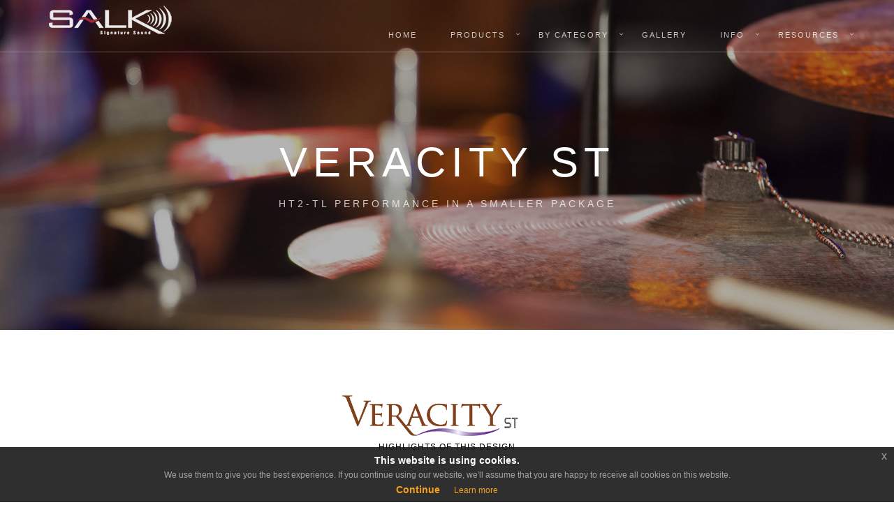

--- FILE ---
content_type: text/html; charset=UTF-8
request_url: https://salksound.com/model.php?model=Veracity+ST
body_size: 9748
content:



<!DOCTYPE html>
<html lang="en">
<head>
    <meta charset="UTF-8">
    <meta http-equiv="X-UA-Compatible" content="IE=edge">
    <meta name="viewport" content="width=device-width, initial-scale=1">
    <meta name="Description" content="A high performance, world-class speaker and audio system builder">
    <meta name="keywords" content="custom audiophile speakers loudspeakers music home theater audio streaming ">

    <title>Salk Sound</title>

    <link rel="shortcut icon" href="images/favicons/favicon.ico" />
    <link rel="apple-touch-icon" sizes="57x57" href="images/favicons/apple-icon-57x57.png">
    <link rel="apple-touch-icon" sizes="60x60" href="images/favicons/apple-icon-60x60.png">
    <link rel="apple-touch-icon" sizes="72x72" href="images/favicons/apple-icon-72x72.png">
    <link rel="apple-touch-icon" sizes="76x76" href="images/favicons/apple-icon-76x76.png">
    <link rel="apple-touch-icon" sizes="114x114" href="images/favicons/apple-icon-114x114.png">
    <link rel="apple-touch-icon" sizes="120x120" href="images/favicons/apple-icon-120x120.png">
    <link rel="apple-touch-icon" sizes="144x144" href="images/favicons/apple-icon-144x144.png">
    <link rel="apple-touch-icon" sizes="152x152" href="images/favicons/apple-icon-152x152.png">
    <link rel="apple-touch-icon" sizes="180x180" href="images/favicons/apple-icon-180x180.png">
    <link rel="icon" type="image/png" sizes="192x192"  href="images/favicons/android-icon-192x192.png">
    <link rel="icon" type="image/png" sizes="32x32" href="images/favicons/favicon-32x32.png">
    <link rel="icon" type="image/png" sizes="96x96" href="images/favicons/favicon-96x96.png">
    <link rel="icon" type="image/png" sizes="16x16" href="images/favicons/favicon-16x16.png">
    
    <meta name="msapplication-TileColor" content="#000000">
    <meta name="msapplication-TileImage" content="images/favicons/ms-icon-144x144.png">
    <meta name="theme-color" content="#000000">


    <!-- css -->
    <link rel="stylesheet" href="///maxcdn.bootstrapcdn.com/bootstrap/3.3.5/css/bootstrap.min.css" />
    <link rel="stylesheet" href="//cdnjs.cloudflare.com/ajax/libs/font-awesome/4.4.0/css/font-awesome.css" />
    <link rel="stylesheet" href="assets/lib/owlcarousel/owl-carousel/owl.carousel.css">
    <link rel="stylesheet" href="assets/lib/owlcarousel/owl-carousel/owl.theme.css">
    <link rel="stylesheet" href="css/main.css">
    <link rel="stylesheet" href="css/ie_fix.css">
    <script src="//cdnjs.cloudflare.com/ajax/libs/modernizr/2.8.3/modernizr.min.js"></script>
    <script src="//code.jquery.com/jquery-2.2.4.min.js"></script>

    <script src="/js/jquery.cookiepopup.js"></script>
    <link rel="stylesheet" href="//cdn.jsdelivr.net/npm/jquery-eu-cookie-law-popup@1.1.3/css/jquery-eu-cookie-law-popup.css" />
</head>

<body data-spy="scroll" data-target="#main-nav-collapse" data-offset="100">
<div class="eupopup eupopup-bottom"></div>

<!-- Fixed Top Navigation -->
<nav id="fixedTopNav" class="navbar navbar-fixed-top main-navigation" itemscope itemtype="https://schema.org/SiteNavigationElement" role="navigation">
    <div class="container">

        <div class="navbar-header">

            <button type="button" class="navbar-toggle collapsed" data-toggle="collapse" data-target="#main-nav-collapse">
                <span class="sr-only">Toggle navigation</span>
                <span class="ion-drag"></span>
            </button>

            <!-- Logo -->
            <div>
                <a href="#" class="pull-left"><img src="images/whitelogo.png"></a>
               <!-- <img scr="images/bluelogo.png" alt=""> -->
                </a>
            </div>
            <!-- /Logo -->

        </div><!-- /.navbar-header -->

        <!-- Navigation Links -->
        <div class="collapse navbar-collapse" id="main-nav-collapse">
            <ul class="nav navbar-nav navbar-right" role="menu">

                <li>
                    <a href="home.php"><span>Home</span></a>
                </li>

                <li class="dropdown">
                    <a href="#" class="dropdown-toggle" data-toggle="dropdown"><span>Products</span></a>
                    <ul class="dropdown-menu">
                        <li class="dropdown">
                        <a href="series.php?series=Song" class="dropdown-toggle" data-toggle="dropdown">Song Series</a>
                            <ul class="dropdown-menu">                                
                                    <li class="dropdown">
                                    <a href="series.php?series=Song" class="dropdown-toggle" data-toggle="dropdown">Song 3</a>
                                        <ul class="dropdown-menu">
                                            <li><a href="model.php?model=Song3">Song3</a></li>
                                            <li><a href="model.php?model=Song3-A">Song3-A</a></li>
                                            <li><a href="model.php?model=Song3+BeAT">Song3 BeAT</a></li>
                                            <li><a href="model.php?model=Song3+Encore">Song3 Encore</a></li>
                                            <li><a href="model.php?model=Song3+Center">Song3 Center</a></li>
                                        </ul>
                                    </li>

                                <li class="dropdown">
                                    <a href="series.php?series=Song" class="dropdown-toggle" data-toggle="dropdown">SongTower</a>
                                        <ul class="dropdown-menu">
                                            <li><a href="model.php?model=SongTower">SongTower</a></li>
                                            <li><a href="model.php?model=Supercharged+SongTower">Supercharged SongTower</a></li>
                                            <li><a href="model.php?model=SongTower II">SongTower II</a></li>
                                        </ul>
                                </li>  

                                <li class="dropdown">
                                    <a href="series.php?series=Song" class="dropdown-toggle" data-toggle="dropdown">SongCenter</a>
                                        <ul class="dropdown-menu">
                                            <li><a href="model.php?model=SongCenter">SongCenter</a></li>
                                            <li><a href="model.php?model=Supercharged+SongCenter">Supercharged SongCenter</a></li>
                                            <li><a href="model.php?model=Song3+Center">Song3 Center</a></li>
                                        </ul>
                                </li>
                                
                                <li class="dropdown">
                                    <a href="series.php?series=Song" class="dropdown-toggle" data-toggle="dropdown">SongSurround</a>
                                        <ul class="dropdown-menu">
                                            <li><a href="model.php?model=SongSurround+I">SongSurround I</a></li>
                                            <li><a href="model.php?model=SongSurround+II">SongSurround II</a></li>
                                            <li><a href="model.php?model=Supercharged SongSurround">Supercharged SongSurround</a></li>
                                            <li><a href="model.php?model=SongSurround+Plus">SongSurround Plus</a></li>
                                        </ul>
                                </li>  

                            </ul>
                        </li>

                        <li class="dropdown">
                        <a href="series.php?series=Veracity" class="dropdown-toggle" data-toggle="dropdown">Veracity Series</a>
                            <ul class="dropdown-menu">
                                <li><a href="model.php?model=Veracity+ST">Veracity HT1</a></li>
                                <li><a href="model.php?model=Veracity+HT1-TL">Veracity HT1-TL</a></li>
                                <li><a href="model.php?model=Ellis+1801-TL">Ellis+1801-TL</a></li>
                                <li><a href="model.php?model=Veracity+ST">Veracity ST</a></li>
                                <li><a href="model.php?model=Veracity+ST+Monitor">Veracity ST Monitor</a></li>
                                <li><a href="model.php?model=Veracity+HT2-TL">Veracity HT2-TL</a></li>
                                <li><a href="model.php?model=Veracity+HT2C">Veracity HT2C</a></li>
                            </ul>
                        </li>
                        
                        <li class="dropdown">
                        <a href="series.php?series=SS" class="dropdown-toggle" data-toggle="dropdown">SS Series</a>
                            <ul class="dropdown-menu">
                                <li><a href="model.php?model=SS+6M">SS 6M Monitor</a></li>
                                <li><a href="model.php?model=SS+7C">SS 7C Center</a></li>
                                <li><a href="model.php?model=SS+7M">SS 7M Monitor</a></li>
                                <li><a href="model.php?model=SS+7F">SS 7F</a></li>
                                <li><a href="model.php?model=SS+8">SS 8</a></li>
                                <li><a href="model.php?model=SS+8C">SS 8C Center</a></li>
                                <li><a href="model.php?model=SS+9.5">SS 9.5</a></li>
                                <li><a href="model.php?model=SS+9C">SS 9C Center</a></li>
                                <li><a href="model.php?model=SS+10">SS 10</a></li>
                                <li><a href="model.php?model=SS+12">SS 12</a></li>
                                <li><a href="model.php?model=SS+12C">SS 12C Center</a></li>                        
                            </ul>
                        </li>

                        <li class="dropdown">
                            <a href="series.php?series=BePure" class="dropdown-toggle" data-toggle="dropdown">BePure Series</a>
                            <ul class="dropdown-menu">
                                <li><a href="model-bp.php?model=BePure+1+Monitor">BePure 1 Monitor</a></li>
                                <li><a href="model-bp.php?model=BePure+2">BePure 2</a></li>
                                <li><a href="model-bp.php?model=BePure+3">BePure 3</a></li>
                            </ul>
                        </li>


                        <li class="dropdown">
                        <a href="series.php?series=Exotica" class="dropdown-toggle" data-toggle="dropdown">Exotica Series</a>
                            <ul class="dropdown-menu">
                                <li><a href="model.php?model=Exotica+Monitors">Exotica Monitors</a></li>
                                <li><a href="model.php?model=Exotica+3">Exotica 3</a></li>                                
                            </ul>
                        </li>

                        <li class="dropdown">
                        <a href="series.php?series=Philharmonic" class="dropdown-toggle" data-toggle="dropdown">Philharmonic</a>
                            <ul class="dropdown-menu">
                                <li><a href="model.php?model=BMR+Monitors">BMR Monitors</a></li>
                                <li><a href="model.php?model=BMR+Towers">BMR Towers</a></li>
                            </ul>
                        </li> -->

                        <li class="dropdown">
                        <a href="series.php?series=Silk" class="dropdown-toggle" data-toggle="dropdown">Silk Series</a>
                            <ul class="dropdown-menu">
                                <li><a href="model.php?model=Silk+Monitors">Silk Monitors</a></li>
                                <li><a href="model.php?model=Silk+Tower">Silk Tower</a></li>                                
                            </ul>
                        </li>


                        <li><a href="model.php?model=WOW1">WOW1 Monitors</a></li>


                        <li class="dropdown">
                        <a href="series.php?series=Subwoofer" class="dropdown-toggle" data-toggle="dropdown">Subwoofers</a>
                            <ul class="dropdown-menu">
                                <li><a href="model.php?model=Rythmik+12+Subwoofer">Salk/Rythmik 12 Subwoofer</a></li>
                                <li><a href="model.php?model=Rythmik+15+Subwoofer">Salk/Rythmik 15 Subwoofer</a></li>
                                <li><a href="model.php?model=Rythmik+F25+Subwoofer">Salk/Rythmik F25 Subwoofer</a></li>
                                <li><a href="model.php?model=Rythmik+G25+Subwoofer">Salk/Rythmik G25 Subwoofer</a></li>
                                 
                            </ul>
                        </li>


                        <li><p style="color:white">--- Streaming ---</p></li>

                        <li class="dropdown">
                        <a href="streamplayer-home.php" class="dropdown-toggle" data-toggle="dropdown">StreamPlayer</a>
                            <ul class="dropdown-menu">
                                <li><a href="streamplayer.php?model=StreamPlayer+Gen+III">StreamPlayer Gen III</a></li>
                                <li><a href="streamplayer.php?model=StreamPlayer+Gen+III+SE">StreamPlayer Gen III SE</a></li>
                            </ul>
                        </li>

                    </ul>
                </li>

<li class="dropdown">
                    <a href="#" class="dropdown-toggle" data-toggle="dropdown"><span>By Category</span></a>
                    <ul class="dropdown-menu">
                                                
                        <li><a href="type.php?format=Floorstanding">Floorstanding Speakers</a></li>
                        <li><a href="type.php?format=Monitor">Monitor Speakers</a></li>
                        <li><a href="type.php?format=Bookshelf">Bookshelf/Surround Speakers</a></li>
                        <li><a href="type.php?format=Center">Center Channel Speakers</a></li>
                        <li><a href="type.php?format=Subwoofer">Subwoofers</a></li>

                        <li><p style="color:white">--- Streaming ---</p></li>

                        <li class="dropdown">
                        <a href="streamplayer-home.php" class="dropdown-toggle" data-toggle="dropdown">StreamPlayer</a>
                            <ul class="dropdown-menu">
                                <li><a href="streamplayer.php?model=StreamPlayer+Gen+III">StreamPlayer Gen III</a></li>
                                <li><a href="streamplayer.php?model=StreamPlayer+Gen+III+SE">StreamPlayer Gen III SE</a></li>
                            </ul>
                        </li>
                    </ul>
                </li>

                <li>
                    <a href="gallery.php"><span>Gallery</span></a>
                </li>

                <li class="dropdown">
                    <a href="#" class="dropdown-toggle" data-toggle="dropdown"><span>Info</span></a>
                    <ul class="dropdown-menu">                   
                        <li class="dropdown">
                        <a href="#" class="dropdown-toggle" data-toggle="dropdown"><span>About</span></a>
                                <ul class="dropdown-menu">
                                <li><a href="about.php">About Us</a></li>
                                <li><a href="aboutquality.php">About Quality and Performance</a></li>
                                <li><a href="aboutultimate.php">About Ultimate Sound Quality</a></li>
                                </ul>
                        </li>                        
                        <li class="dropdown"><a href="blog.php">Blog</a></li>
 <!--                       <li class="dropdown"><a href="reviews.php">Reviews</a></li> -->
                        <li class="dropdown"><a href="news.php">News</a></li>
                        <li class="dropdown"><a href="faq.php">FAQ</a></li>
                    </ul>
                </li>

                <li class="dropdown">
                    <a href="#" class="dropdown-toggle" data-toggle="dropdown"><span>Resources</span></a>
                    <ul class="dropdown-menu">
<!--                        <li class="dropdown"><a href="build.html">Design your Speakers</a></li> -->
                        <li class="dropdown"><a href="tracking.php">Track your Project</a></li>
                        <li class="dropdown"><a href="http://www.audiocircle.com/index.php?board=82.0" target="_blank">Salk Audiocircle Forum</a></li> 
                        <li class="dropdown"><a href="http://www.avsforum.com/forum/89-speakers/939744-official-salk-sound-owner-s-discussion-thread.html" target="_blank">Salk AVS Forum Thread</a></li>                     
                        <li class="dropdown"><a href="privacy.php">Privacy</a></li>
                    </ul>
                </li>
            </ul>
        </div>
        <!-- /Navigation Links -->

    </div><!-- /.container -->
</nav>
<!-- /Fixed Top Navigation -->
<!-- Header -->
<header id="header" class="header-wrapper home-parallax home-fade dark-bg header-classic bg-08">
    <div class="color-overlay"></div>
    <div class="header-wrapper-inner">
        <div class="container">

            <div class="intro">

<h1>Veracity ST</h1><p>HT2-TL Performance in a Smaller Package</h1>
                
                
            </div><!-- /.intro -->

        </div><!-- /.container -->

    </div><!-- /.header-wrapper-inner -->
</header>
<!-- /Header -->

<body>
<!-- About -->
<section id="about-us" class="section about-us">
    <div class="container">

        <!---->
        <header class="section-heading">
          <img src="gallery/Veracity ST/logo.png" width="300" alt=""><br>
            <span>Highlights of this design</span>
        </header><!-- section-heading -->
        <!---->

        <div class="section-content">
            <div class="row">
                <div class="col-sm-4">

                    <!-- about-left -->
                    <div class="about-content left">
                        <h4>World-class Drivers</h4>
                        <p>Not only do the Veracity ST's feature the incomparable RAAL ribbon tweeters, this design features a pair of incredible Seas W16 woofers. Seas managed to squeeze a 6" cone in a frame size that is similar to their 5" Excel woofer.  The result is more heft and weight in the bass department.</p>
                        <h4>HT2-TL Performance in a Smaller Package</h4>
                        <p>With performance very comparable to the larger HT2-TL design, the ST's are sized much like the SongTowers with an 8" wide front baffle.  Although the design is perfect for larger rooms, it is perfect for smaller rooms as well.</p>
                    </div>

                </div><!-- col-sm-4 -->

                <div class="col-sm-4">

                    <!-- about-center -->
                    <figure class="about-content center">
                        
                        <img class="img-responsive center-block" src="gallery/Veracity ST/a.jpg" alt="">
                    </figure>

                </div><!-- col-sm-4 -->

                <div class="col-sm-4">

                    <!-- about-right -->
                    <div class="about-content right">
                        <h4>Great Bass Response</h4>
                        <p>The Seas W16 woofers can move a lot of air compared to a 5" woofer.  In fact, bass heft and weight is very comparable to speakers using 7" drivers. So you don't have to sacrifice bass performance even though this is a smaller speaker at 8" wide, 42" tall and 12" deep.</p>
                        <h4>Transmission Line Cabinets</h4>
                        <p>To top things off, the ST's transmission line design means palcement is very flexible.  You can place these closer to room boundaries than a typical ported speaker without suffering performance issues.</p>
                    </div>

                </div><!-- col-sm-4 -->
            </div><!-- row -->
        </div><!-- section-content -->
    </div><!-- container -->
</section>
<!-- /About -->
<!-- Testimonial -->
<section id="testimonial" class="section overlay-1 testimonial bg-image dark-bg">
    <div class="color-overlay"></div>
    <div class="container">
        <header class="section-heading">
            <h2>Testimonials</h2>
            <span>See what people are saying about the Veracity ST</span>
        </header>

        <div class="section-content">
            <div class="row">
                <div class="col-md-8 col-md-offset-2">
                    <!-- Wrapper for slides -->
                    <div class="carosel-wrapper">

                        <div class="quote left">&ldquo;</div>
                        <div class="quote right">&rdquo;</div>

                        <div id="testimonials-carousel" class="owl-carousel">                            
                                <div class="item">
                                    <blockquote>
                                        Jim has a real winner on his hands with the Veracity STs and I consider them to be the beautiful end result of master artisans who make music sound gorgeous and engaging. Well done, Salk.
                                    </blockquote>
                                    <h4 class="reviewer" style="color:white;">Ron Brenay</h4>
                                    <p class="designation">Reviewer</p>
                                </div>                            
                                <div class="item">
                                    <blockquote>
                                        The Veracity STs are not cheap, but, nonetheless, they are a steal!  I never want to switch the music off!<br><br>
                                    </blockquote>
                                    <h4 class="reviewer" style="color:white;">Francois</h4>
                                    <p class="designation">Owner</p>
                                </div>                            
                                <div class="item">
                                    <blockquote>
                                        The new RAAL tweeter is awesome and Male and Female voices sound as if they are speaking live in my room.<br><br>
                                    </blockquote>
                                    <h4 class="reviewer" style="color:white;">Bruce</h4>
                                    <p class="designation">Owner</p>
                                </div>                            
                                <div class="item">
                                    <blockquote>
                                        They look stunning, and sound incredible. I couldn't be happier with the final product and with the quality of speaker. Thank you for all your hard work and time spent!
                                    </blockquote>
                                    <h4 class="reviewer" style="color:white;">John Weatherford</h4>
                                    <p class="designation">Owner</p>
                                </div>                            
                                <div class="item">
                                    <blockquote>
                                        Getting much enjoyment out of my new Veracity ST's. Just perfect for my listening area. Thanks for providing an excellent listening experience.
                                    </blockquote>
                                    <h4 class="reviewer" style="color:white;">David</h4>
                                    <p class="designation">Owner</p>
                                </div>                            
                                <div class="item">
                                    <blockquote>
                                        Well above my expectations , a new member has become part of my family and my wife who sings is happier than me!
                                    </blockquote>
                                    <h4 class="reviewer" style="color:white;">Manoj</h4>
                                    <p class="designation">Owner</p>
                                </div>                            
                                <div class="item">
                                    <blockquote>
                                        I couldn't be happier with how these speakers sound (or rather, don't sound, since they really don't have a sound of their own). 
                                    </blockquote>
                                    <h4 class="reviewer" style="color:white;">Paul</h4>
                                    <p class="designation">Owner</p>
                                </div>                            
                                <div class="item">
                                    <blockquote>
                                        Like any good piece of gear, they just get out of the way and render instruments and voices the way the artist intended, and that is exactly what I've been looking for. Well done!
                                    </blockquote>
                                    <h4 class="reviewer" style="color:white;">Paul</h4>
                                    <p class="designation">Owner</p>
                                </div>                            
                            
                        </div>

                        <!-- Controls -->
                        <div class="owl-controls">
                            <a class="prev" href="" role="button">
                                <i class="ion-ios-arrow-left"></i>
                                <span class="sr-only">Previous</span>
                            </a>

                            <a class="next" href="" role="button" data-slide="next">
                                <i class="ion-ios-arrow-right"></i>
                                <span class="sr-only">Next</span>
                            </a>
                        </div><!--/owl-controls-->

                    </div><!-- carosel-wrapper -->
                </div><!--/col-->
            </div><!-- row -->
        </div><!-- section-content -->
    </div><!-- container -->
</section>
<!-- Testimonial -->
<!-- The Story -->
<section id="about-us" class="section about-us">
    <div class="container">

        <!---->
        <header class="section-heading">
          <h2>Veracity ST</h2>
          <span>The Story</span>
        </header><!-- section-heading -->
        <!---->

        <div class="section-content">
            <div class="row">
                <div class="col-sm-4">

                    <!-- about-left -->
                    <div class="about-content left">
                    <figure class="about-content center">
                        <img class="img-responsive center-block" src="gallery/Veracity ST/s.jpg" alt="">
                    </figure>
                    </div>

                </div><!-- col-sm-6 -->


                <div class="col-sm-8">

                    <!-- about-right -->
                    <div class="about-content right"><h4>A New Design is Born</h4>
<p>As often happens, one of our customers, Todd, wanted a pair of Supercharged SongTowers with the Seas W16 6” drivers rather than the standard W15 5” drivers.  Since the frame size is the same, we were able to design a SongTower sized cabinet to accomodate the W16’s.  In fact, the Veracity ST cabinets are actually 2” shorter than the SongTower cabinets. Since the W16’s are a 6” driver, we assumed the performance of these speakers would be about half way between the Supercharged SongTowers and the HT2-TL’s.  But when we did an A/B comparison with our ABX switch, we were unable to hear any significant difference in bass response.So if you are look for HT2-TL-level performance in a speaker with a smaller footprint, the ST’s are for you.</p>
<h4>The Sound</h4>
<p>Rather than telling you what we thought of the results, we'll let Todd explain...</p>
<p><i>I think it makes sense to compare all three types of SongTowers, which is easy enough for me since I own all of them.  (Alas, I have not heard the ST RT.)  The regular old SongTower, which is now in my two channel home theater, is a great bargain that does everything well.  It sounds, perhaps, a tad warm compared to the other two models, but offers great, unforced detail, a beautiful midrange, and very airy  highs.  The Supercharged SongTower, now seeing service in my bedroom system, ratchets up the performance in all areas, with the biggest improvement coming in areas of overall clarity and detail presentation, but it also has notably improved bass performance.  One can hear everything in a  recording with ease.  The Veracity ST, well, it just improves everything just that little bit more.  The most obvious improvement comes in bass.  It is weightier, tighter, cleaner, and more detailed, all at once.  Mids sound fuller, more substantial, and both mids and highs sound more relaxed and smoother than the already decidedly easy to listen to SCST.  The new design takes an extraordinary sounding speaker and makes it sound extraordinary-er. </i></p>
<p>Thanks Todd!</p>                    
                        
                        <p>Enjoy...<br>
                        <img src="gallery/jimsig.gif" width="75" alt="">
                        </p>
                    </div>

                </div><!-- col-sm-4 -->
            </div><!-- row -->
        </div><!-- section-content -->
    </div><!-- container -->
</section>
<!-- /The Story -->
<!-- FR -->
<section id="about-us" class="section about-us">
    <div class="container">

        <!---->
        <header class="section-heading">
          <h2>Frequency Response</h2>
            <span>Extreme Accuracy</span>
        </header><!-- section-heading -->
        <!---->

       <div class="section-content">
            <div class="row">
                <div class="col-sm-3">

                    <!-- about-left -->
                    <div class="about-content left">
                        <h4>Flat Response</h4>
                        <p>As you can see in this frequency response plot, the Veracity ST design is extremely accurate with ruler flat response. You will hear the music EXACTLY as it was produced.</p>

                    </div>

                </div><!-- col-sm-4 -->

                <div class="col-sm-6">

                    <!-- about-center -->
                    <figure class="about-content center">
                        <img class="img-responsive center-block" src="gallery/Veracity ST/fr.jpg" alt="">
                    </figure>

                </div><!-- col-sm-4 -->

                <div class="col-sm-3">

                    <!-- about-right -->
                    <div class="about-content right">
                        <h4>Phase Coherent</h4>
                        <p>In addition to flat frequency response, the Veracity ST design is phase coherent in the crossover regions resulting in a speaker that images exceptionally well. </p>
                    </div>

                </div><!-- col-sm-4 -->
            </div><!-- row -->
        </div><!-- section-content -->
    </div><!-- container -->
</section>
<!-- /FR -->
<!-- Awards -->
<section id="about-us" class="section about-us">
    <div class="container">

        <!---->
        <!---->
        <header class="section-heading">
          <h2>Veracity ST</h2>
          <span>Reviews</span>
        </header><!-- section-heading -->
        <!---->

        <!---->

        <div class="section-content">
            <div class="row">
                <div class="col-sm-4">
                    </div>

                </div><!-- col-sm-4 -->

                <div class="col-sm-4">

                    <!-- about-center -->
                    <figure class="about-content center">
                        <img class="img-responsive center-block" src="gallery/Veracity ST/b.jpg" alt="">
                    </figure>

                </div><!-- col-sm-4 -->

                <div class="col-sm-4">

                    <!-- about-right -->
                    <div class="about-content right">
                        <h4>Reviews</h4> 
        <div class="item">
            <h6 class="reviewer">Veracity ST's earn <br>New Record Day seal of approval</h6>
                <img class="img-responsive center-block" src="gallery/logos/newrecordday.gif" alt="">
                <blockquote style="font-size:14px;">"With the mind boggling vast array of finish options, top shelf materials and passion that has no rival, Salk Sound has more than earned a new record day stamp of approval. Jim has a real winner on his hands with the Veracity ST’s and I consider them to be the beautiful end result of master artisans who make music sound gorgeous and engaging. Well done Salk.  "</blockquote>
                <p class="designation"><i>Ron Brenay</i><br><b>newrecordday.com</b></p>               <a href="https://newrecordday.com/salk-sound-veracity-st/" target="_blank">Read the Review</a>       </div>                </div><!-- col-sm-4 -->
            </div><!-- row -->
        </div><!-- section-content -->
    </div><!-- container -->
</section>
<!-- /Awards -->
<!-- Video -->
<section id="video" class="section video-player dark-bg">
    <div class="color-overlay"></div>

    <div class="container" id="video-info">
        <div class="row">
            <div class="col-sm-5">

                <!-- video-left -->
                <div class="video-left">
                    Watch Our<br>Veracity ST Video
                </div>

            </div><!-- col-sm-4 -->

            <div class="col-sm-2">

                <!-- Play Button -->
                <a id="playVideo" target="_blank" href="https://www.youtube.com/watch?v=NrCTPlBkMio" class="btn video-icon">
                    <i class="ion-ios-play-outline"></i>
                </a>

            </div><!-- col-sm-4 -->

            <div class="col-sm-5">

                <!-- video-right -->
                <div class="video-right">
                    Learn More About<br>the Veracity ST <br>Design
                </div>

            </div><!-- col-sm-4 -->
        </div><!-- row -->

    </div><!-- container -->

</section>

<div class="container" id="video-container">
    <div class="row">
        <div class="col-md-8 col-md-offset-2">
            <div id="ytPlayer" class="embed-responsive embed-responsive-16by9">
                <iframe  class="embed-responsive-item" frameborder="0" title="YouTube video player" type="text/html" src="http://www.youtube.com/embed/NrCTPlBkMio?enablejsapi=1"></iframe>

            </div><!--ytPlayer-->
        </div>
    </div>
</div>

<!-- /Video -->
<!-- Specs -->
<section id="about-us" class="section about-us">
    <div class="container">

        <!---->
        <header class="section-heading">
          <h2>Veracity ST<br></h2>
            <span>Specifications</span>
        </header><!-- section-heading -->
        <!---->

        <div class="section-content">
            <div class="row">
                <div class="col-sm-3">

                    <!-- about-left -->
                    <div class="about-content left">
                        <img class="img-responsive center-block" src="gallery/Veracity ST/1.jpg" alt=""><br><br>
                        <img class="img-responsive center-block" src="gallery/Veracity ST/3.jpg" alt=""><br><br>
                    </div>

                </div><!-- col-sm-3 -->

                <div class="col-sm-6">

                    <!-- about-center -->

<div class="section-content">
            <TABLE class="table table-striped">
            <tbody>
            <tr><th valign="TOP" align="LEFT" width="150">Model</th>
            <td><b>Veracity ST</b></td></tr>
            <tr><th valign="TOP" align="LEFT" width="150">Design</th>
            <td>2-way<br>transmission line</td></tr><tr><th valign="TOP" align="LEFT" width="150">Tweeter</th>
            <td>RAAL ribbon</td></tr><tr><th valign="TOP" align="LEFT" width="150">Woofer</th>
            <td>Seas W16 (2)</td></tr><tr><th valign="TOP" align="LEFT" width="150">Response +/- 3db</th>
            <td>34Hz - 40kHz</td></tr><tr><th valign="TOP" align="LEFT" width="150">Sensitivity</th>
            <td>88dB</td></tr><tr><th valign="TOP" align="LEFT" width="150">Impedance</th>
            <td>4 ohm design<br>6 ohms average</td></tr>            
            <tr><th valign="TOP" align="LEFT" width="150">Amplification</th>
            <td>100 watts</td></tr>
            <tr><th valign="TOP" align="LEFT" width="150">Alignment</th>            
            <td>Transmission line</td></tr>
            <tr><th valign="TOP" align="LEFT" width="150">Dimensions</th>
            <td>8 W x 12 D x 42 H<br>not including plinths</td></tr><tr><th valign="TOP" align="LEFT" width="150">Weight</th>
            <td>62 pounds</td></tr>            
            <tr><th valign="TOP" align="LEFT" width="150">Price</th><td>$7595 per pair in black satin or white finish<br><br>$7995 per pair in a standard veneer **<br><br>     Custom veneer or automotive finishes quoted on request.
                    </td>
                </a></tr>
                <tr><td colspan="2"> * All dimensions in inches.</td></tr>
                <tr><td colspan="2"> ** Standard finishes include curly maple, curly cherry, curly walnut, oak and straight mahogany. Wood veneers can also be dyed. So, for example, you can have deep rose-red curly cherry or electric blue curly maple. See gallery for examples.</td></tr>
            </tbody>
            </table>
            </div>

                </div><!-- col-sm-6 -->

                <div class="col-sm-3">

                    <!-- about-right -->
                    <div class="about-content right">
                        <img class="img-responsive center-block" src="gallery/Veracity ST/2.jpg" alt=""><br><br>
                        <img class="img-responsive center-block" src="gallery/Veracity ST/4.jpg" alt=""><br><br>
                    </div>

                </div><!-- col-sm-3 -->
            </div><!-- row -->
        </div><!-- section-content -->
    </div><!-- container -->
</section>
<!-- /About Us --><div class="text-center">
            <a id="loadBlogPosts" href="gallery.php" class="btn btn-dark">Explore Finishes<span class="fa fa-angle-double-right"></span></a>
        </div><br>

<div class="text-center">
            <a id="loadBlogPosts" href="contact.php" class="btn btn-dark">Orders or Questions<span class="fa fa-angle-double-right"></span></a>
        </div><br><!-- footer -->
<footer id="footer" class="footer section footer-widgets">

    <div class="container">
        <div class="row">
            <div class="col-md-3 col-sm-6">
                <h4 style="color:#ffffff;">Copyright</h4>
               <p class="copyright text-xs-center">&copy; 2005-25 Salk Sound</p> 
            </div>
            <div class="col-md-3 col-sm-6">
                <div class="content-wrap widget-text">
                    <h4 style="color:#ffffff;">About Salk Sound</h4>
                    <p>Music can touch your very soul.<br>Our mission is to make it happen.</p>
                </div>

            </div>
            <div class="col-md-3 col-sm-6">
                <div class="content-wrap widget-contact">
                    <h4 style="color:#ffffff;">Contact info</h4>
                    <ul>
                        <li>
                            <i class="ion-home"></i>422 North Broadway Street<br>Lake Orion, MI 48362
                        </li>
                        <li>
                            <i class="ion-android-call"></i> (248) 342-7109
                        </li>
                        <li>
                            <i class="ion-email"></i> info at (@) salksound.com
                        </li>
                    </ul>      
                </div>
            </div>    
            <div class="col-md-3 col-sm-6">
                <h4 style="color:#ffffff;">Social Media</h4>
                <ul class="footer-social-block">
                    <li><a href="http://www.facebook.com/pages/Salk-Signature-Sound/86706101669?ref=nf"><i class="fa fa-facebook"></i></a></li>

                    <li><a href="http://twitter.com/salksound"><i class="fa fa-twitter"></i></a></li>

                    <li><a href="https://www.youtube.com/channel/UCn6A8cqV4ERfjxsl8G_q4iA"><i class="fa fa-youtube"></i></a></li>
                    <li><a href="http://instagram.com/salksound"><i class="fa fa-instagram"></i></a></li>
                </ul>
            </div>

            </div>
        </div>
    </div>
</section>
<!-- #footer -->

<a id="totop" href="#totop"><i class="fa fa-angle-double-up"></i></a>
<!-- js -->

<script src="lib/imagesloaded/imagesloaded.pkgd.min.js"></script>
<script src="lib/isotope/dist/isotope.pkgd.min.js"></script>
<script src="lib/owlcarousel/owl-carousel/owl.carousel.js"></script>
<!-- <script src="lib/waypoints/lib/jquery.waypoints.min.js"></script>
<script src="lib/waypoints/lib/shortcuts/inview.min.js"></script> -->

<script src="lib/FlexSlider/jquery.flexslider.js"></script>
<script src="lib/simple-text-rotator/jquery.simple-text-rotator.js"></script>
<script src="lib/jquery.mb.YTPlayer/dist/jquery.mb.YTPlayer.min.js"></script>
<!-- <script src="lib/magnific-popup/dist/jquery.magnific-popup.js"></script> -->

<script src="js/main.js"></script>

<!--[if lt IE 10]>
<script>
    $('input, textarea').placeholder();
</script>
<![endif]-->

</body>
</html>

--- FILE ---
content_type: text/css
request_url: https://salksound.com/css/main.css
body_size: 15687
content:
html, body {
  position: relative;
  overflow-x: hidden; }

/*-----------------------------------------
    Page Loader
------------------------------------------*/
.page-loader {
  display: block;
  width: 100%;
  height: 100%;
  position: fixed;
  top: 0;
  left: 0;
  background: #000000;
  z-index: 100000; }

.loader {
  width: 50px;
  height: 50px;
  position: absolute;
  top: 50%;
  left: 50%;
  margin: -25px 0 0 -25px;
  font-size: 10px;
  text-indent: -12345px;
  border-top: 1px solid rgba(255, 255, 255, 0.08);
  border-right: 1px solid rgba(255, 255, 255, 0.08);
  border-bottom: 1px solid rgba(255, 255, 255, 0.08);
  border-left: 1px solid rgba(255, 255, 255, 0.5);
  border-radius: 50%;
  -webkit-animation: spinner 700ms infinite linear;
  animation: spinner 700ms infinite linear;
  z-index: 100001; }

@-webkit-keyframes spinner {
  0% {
    -webkit-transform: rotate(0deg);
    -ms-transform: rotate(0deg);
    transform: rotate(0deg); }
  100% {
    -webkit-transform: rotate(360deg);
    -ms-transform: rotate(360deg);
    transform: rotate(360deg); } }
@keyframes spinner {
  0% {
    -webkit-transform: rotate(0deg);
    -ms-transform: rotate(0deg);
    transform: rotate(0deg); }
  100% {
    -webkit-transform: rotate(360deg);
    -ms-transform: rotate(360deg);
    transform: rotate(360deg); } }
.container {
  position: relative;
  z-index: 3; }

/* overlay and pattern */
.overlay, .color-overlay, .gradient-overlay {
  min-width: 100vw;
  position: absolute;
  top: 0;
  left: 0;
  height: 100%;
  width: 100%;
  bottom: 0;
  right: 0; }

.color-overlay {
  background: #000000;
  opacity: 0.3; }

.gradient-overlay {
  opacity: 0.7;
  /* Permalink - use to edit and share this gradient: http://colorzilla.com/gradient-editor/#0a545d+0,000000+100&amp;1+0,0.3+100 */
  /* IE9 SVG, needs conditional override of 'filter' to 'none' */
  background: url([data-uri]);
  /* FF3.6+ */
  background: -webkit-gradient(linear, left top, left bottom, color-stop(0%, #0a545d), color-stop(100%, rgba(0, 0, 0, 0.3)));
  /* Chrome,Safari4+ */
  background: -webkit-linear-gradient(top, #0a545d 0%, rgba(0, 0, 0, 0.3) 100%);
  /* Chrome10+,Safari5.1+ */
  /* Opera 11.10+ */
  /* IE10+ */
  background: linear-gradient(to bottom, #0a545d 0%, rgba(0, 0, 0, 0.3) 100%);
  /* W3C */
  filter: progid:DXImageTransform.Microsoft.gradient( startColorstr='#0a545d', endColorstr='#4d000000',GradientType=0 );
  /* IE6-8 */ }

/* section */
.section {
  padding: 90px 0;
  position: relative;
  z-index: 5;
  background-color: #ffffff; }
  .section.dark .section-heading span, .section.dark .section-heading h2 {
    color: #ffffff; }

.section-heading {
  position: relative;
  text-align: center;
  color: #000000;
  padding-bottom: 10px;
  margin-bottom: 90px;
  text-transform: uppercase; }
  @media only screen and (max-width: 992px) {
    .section-heading {
      margin-bottom: 60px; } }
  .section-heading span {
    margin-bottom: 15px;
    letter-spacing: 1px;
    margin-top: 0px;
    font-size: 12px; }

.section-heading::after {
  content: '';
  width: 16px;
  height: 1px;
  background-color: #000;
  position: absolute;
  left: -webkit-calc(50% - 8px);
  left: calc(50% - 8px);
  bottom: 0; }

.dark-bg .section-heading {
  color: #fff; }
.dark-bg .section-heading::after {
  background-color: #fff; }

/* Check list */
.check-list {
  padding: 0;
  list-style-type: none; }

.check-list li {
  position: relative;
  padding-left: 30px; }

.check-list li::before {
  content: "\f00c";
  font-family: FontAwesome;
  position: absolute;
  left: 0; }

/* Arrow Down Animation */
@-webkit-keyframes hvr-hang {
  0% {
    -webkit-transform: translateY(8px);
    transform: translateY(8px); }
  50% {
    -webkit-transform: translateY(4px);
    transform: translateY(4px); }
  100% {
    -webkit-transform: translateY(8px);
    transform: translateY(8px); } }
@keyframes hvr-hang {
  0% {
    -webkit-transform: translateY(8px);
    transform: translateY(8px); }
  50% {
    -webkit-transform: translateY(4px);
    transform: translateY(4px); }
  100% {
    -webkit-transform: translateY(8px);
    transform: translateY(8px); } }
@-webkit-keyframes hvr-hang-sink {
  100% {
    -webkit-transform: translateY(8px);
    transform: translateY(8px); } }
@keyframes hvr-hang-sink {
  100% {
    -webkit-transform: translateY(8px);
    transform: translateY(8px); } }
/* Helper Class */
.text-xs-left {
  text-align: left; }

.text-xs-center {
  text-align: center; }

.text-xs-right {
  text-align: right; }

@media (min-width: 768px) {
  .text-sm-left {
    text-align: left !important; }

  .text-sm-center {
    text-align: center !important; }

  .text-sm-right {
    text-align: right !important; } }
@media (min-width: 992px) {
  .text-md-left {
    text-align: left !important; }

  .text-md-center {
    text-align: center !important; }

  .text-md-right {
    text-align: right !important; } }
/* Selection */
::-moz-selection {
  background: #000;
  color: #fff; }

::-webkit-selection {
  background: #000;
  color: #fff; }

::selection {
  background: #000;
  color: #fff; }

/* back to top button */
#totop {
  position: fixed;
  bottom: 7px;
  right: 7px;
  z-index: 999;
  background: #fff;
  display: none;
  height: 28px;
  width: 28px;
  text-align: center;
  line-height: 28px;
  font-size: 14px;
  color: #000;
  opacity: 0.6;
  border-radius: 2px; }

img {
  max-width: 100%; }

.form-control {
  border-radius: 2px;
  border: 1px solid #DFDFDF;
  box-shadow: none; }
  .form-control:focus {
    box-shadow: none;
    border-color: rgba(0, 0, 0, 0.8); }

.icons-wrap, #icons {
  margin-top: 40px;
  margin-bottom: 80px; }
  .icons-wrap i, .icons-wrap li, #icons i, #icons li {
    display: inline-block;
    margin: 0 20px 20px 0px;
    height: 50px;
    width: 50px;
    line-height: 50px;
    text-align: center;
    border: 1px solid #dadada;
    font-size: 2em; }

ul#icons {
  list-style: none;
  padding: 0; }

/**
* Style for components
**/
a:focus {
  outline: none; }

.navbar-toggle {
  border: 0; }

.navbar > .container .navbar-brand,
.navbar > .container-fluid .navbar-brand {
  margin-left: 0; }

.carousel-control.left,
.carousel-control.right {
  background: none; }

.alert {
  padding: 5px 12px;
  border-radius: 2px; }

.nav-tabs > li > a {
  border-radius: 2px 2px 0 0;
  color: #898989; }

.panel-heading {
  border-top-left-radius: 2px;
  border-top-right-radius: 2px;
  padding: 0; }

.nav-tabs {
  margin-bottom: 30px; }

/* Accordion */
.panel-title {
  font-size: 14px; }

.panel-heading a {
  position: relative;
  display: block;
  letter-spacing: 1px;
  word-spacing: initial;
  padding: 10px 15px; }
  .panel-heading a:after {
    position: absolute;
    content: "\f106";
    top: 50%;
    right: 15px;
    font-family: "FontAwesome";
    line-height: 1;
    font-size: 14px;
    margin-top: -7px; }
  .panel-heading a.collapsed:after {
    content: "\f107"; }
  .panel-heading a:hover, .panel-heading a:focus, .panel-heading a:active {
    text-decoration: none; }

.cta-1 {
  background-color: #000; }
  .cta-1 .call-to-action {
    text-align: center;
    color: #fdfdfd;
    background-size: contain;
    padding: 50px 0; }
    .cta-1 .call-to-action .cta-text {
      color: #fff;
      margin-bottom: 30px;
      margin-top: 0;
      text-transform: capitalize;
      font-size: 22px; }

.cta-2 {
  background-color: #000;
  padding: 30px 0; }
  .cta-2 .cta-text {
    color: #fff;
    margin: 0;
    line-height: 30px;
    margin-right: 30px;
    text-transform: capitalize;
    font-size: 16px;
    letter-spacing: 1px; }
    @media only screen and (max-width: 767px) {
      .cta-2 .cta-text {
        font-size: 13px;
        line-height: 20px;
        display: block;
        margin-right: 0; } }
  @media only screen and (max-width: 992px) {
    .cta-2 .btn {
      margin-top: 15px; } }

html,
body {
  min-height: 100%;
  color: #595959;
  font-family: 'Roboto', sans-serif;
  font-weight: 400;
  line-height: 1.45;
  -webkit-font-smoothing: antialiased;
  -moz-osx-font-smoothing: grayscale;
  text-rendering: optimizeLegibility; }

h1,
h2,
h3,
h4,
h5 {
  font-family: 'Raleway', sans-serif;
  color: #000000; }

h1 {
  font-size: 60px;
  font-weight: 100;
  letter-spacing: 8px;
  margin-bottom: 15px;
  margin-top: 0;
  text-transform: uppercase; }
  @media only screen and (max-width: 767px) {
    h1 {
      font-size: 42px;
      letter-spacing: 4px; } }

h2 {
  font-size: 36px;
  font-weight: 300;
  text-transform: uppercase;
  margin-top: 0;
  margin-bottom: 0px;
  word-spacing: 8px;
  letter-spacing: 2px; }
  @media only screen and (max-width: 767px) {
    h2 {
      font-size: 30px;
      letter-spacing: 1px;
      word-spacing: 2px; } }

h3 {
  font-size: 30px;
  margin-bottom: 20px;
  text-transform: uppercase; }

h4 {
  font-size: 18px;
  word-spacing: 3px;
  text-transform: uppercase;
  letter-spacing: 3px;
  margin-bottom: 25px; }
  @media only screen and (max-width: 992px) {
    h4 {
      letter-spacing: 1px; } }

h5 {
  font-size: 16px;
  text-transform: uppercase;
  margin-bottom: 15px; }

h6 {
  text-transform: uppercase;
  font-size: 12px;
  letter-spacing: 1px; }

p {
  font-size: 14px;
  line-height: 1.6;
  letter-spacing: 0.025em; }
  p.led {
    font-size: 1.2em;
    margin-bottom: 40px; }
    p.led:first-letter {
      font-size: 4em;
      float: left;
      line-height: 50px; }

.dark-bg h1,
.dark-bg h2,
.dark-bg h3 {
  color: #ffffff; }

blockquote p {
  font-family: serif;
  font-style: italic;
  font-size: 18px;
  letter-spacing: 0; }

.plain-list li {
  line-height: 2.2em; }

/*-----------------*/
/* Global Styles   */
/*-----------------*/
.btn {
  border-radius: 2px;
  font-size: 12px;
  padding: 10px 35px;
  letter-spacing: 2px;
  line-height: 6px;
  text-transform: uppercase;
  vertical-align: middle;
  -webkit-transform: translateZ(0);
  transform: translateZ(0);
  box-shadow: 0 0 1px transparent;
  -webkit-backface-visibility: hidden;
  backface-visibility: hidden;
  -moz-osx-font-smoothing: grayscale;
  position: relative;
  -webkit-transition-property: color;
  transition-property: color;
  -webkit-transition-duration: 0.3s;
  transition-duration: 0.3s; }

.btn:before {
  content: "";
  position: absolute;
  z-index: -1;
  top: 0;
  left: 0;
  right: 0;
  bottom: 0;
  background: #ffffff;
  -webkit-transform: scaleY(0);
  -ms-transform: scaleY(0);
  transform: scaleY(0);
  -webkit-transform-origin: 50% 0;
  -ms-transform-origin: 50% 0;
  transform-origin: 50% 0;
  -webkit-transition-property: -webkit-transform;
  transition-property: transform;
  -webkit-transition-duration: 0.3s;
  transition-duration: 0.3s;
  -webkit-transition-timing-function: ease-out;
  transition-timing-function: ease-out; }

.btn:hover, .btn:focus, .btn:active {
  color: white;
  outline: none; }

.btn:hover:before, .btn:focus:before, .btn:active:before {
  -webkit-transform: scaleY(1);
  -ms-transform: scaleY(1);
  transform: scaleY(1); }

/*-----------------*/
/* Solid Buttons   */
/*-----------------*/
.btn-default {
  background-color: #fff;
  border: 1px solid #DFDFDF;
  color: #031313; }
  .btn-default:before {
    background: #000000; }
  .btn-default:hover, .btn-default:active, .btn-default:focus {
    background-color: #fff;
    color: #fff; }

.btn-mild:before {
  background: #000000; }
.btn-mild:hover, .btn-mild:active, .btn-mild:focus {
  color: #fff; }

.btn-dark {
  background-color: #000;
  color: #fdfdfd; }
  .btn-dark:hover, .btn-dark:active, .btn-dark:focus {
    color: #000000; }

/*-----------------*/
/* Outline Buttons */
/*-----------------*/
.btn-default-o {
  background-color: transparent;
  border: 1px solid #fff;
  color: #fff; }

.btn-default-o:hover, .btn-default-o:focus {
  color: #000000; }

.btn-list {
  margin-bottom: 0; }
  .btn-list button {
    margin-right: 15px;
    margin-bottom: 15px; }

.btn.btn-round {
  border-radius: 14px; }
  .btn.btn-round.btn:before {
    border-radius: 14px; }

/*bootstrap buttons*/
.btn-lg {
  padding: 15px 60px; }

.btn-sm {
  padding: 8px 20px; }

.btn-xs {
  padding: 6px 10px; }

.btn-primary:active, .btn-primary:hover, .btn-primary:focus {
  color: #337ab7; }

.btn-success:active, .btn-success:hover, .btn-success:focus {
  color: #5cb85c; }

.btn-info:active, .btn-info:hover, .btn-info:focus {
  color: #46b8da; }

.btn-warning:active, .btn-warning:hover, .btn-warning:focus {
  color: #eea236; }

.btn-danger:active, .btn-danger:hover, .btn-danger:focus {
  color: #d43f3a; }

.main-navigation {
  border-bottom-color: rgba(255, 255, 255, 0.26);
  -webkit-transition: all 0.4s ease;
  transition: all 0.4s ease; }
  .main-navigation .navbar-brand {
    font-family: 'Raleway', sans-serif;
    height: auto;
    padding: 22px 15px 10px 15px;
    -webkit-transition: all 0.4s ease;
    transition: all 0.4s ease; }
    .main-navigation .navbar-brand a {
      color: #fff;
      font-size: 26px;
      text-transform: uppercase;
      letter-spacing: 2px; }
      .main-navigation .navbar-brand a em {
        font-style: normal;
        text-transform: lowercase;
        background-color: rgba(255, 255, 255, 0.3);
        width: 8px;
        display: inline-block;
        height: 20px;
        text-align: center;
        letter-spacing: 0px;
        padding: 10px;
        box-sizing: content-box;
        margin: 0px 5px;
        border-radius: 2px; }
    .main-navigation .navbar-brand a:focus,
    .main-navigation .navbar-brand a:hover {
      text-decoration: none; }
  .main-navigation .navbar-toggle {
    padding: 0 15px;
    color: #FFF;
    border-radius: 2px;
    font-size: 28px; }
  .main-navigation .navbar-nav > .dropdown.open > a {
    background: transparent; }
    @media only screen and (max-width: 767px) {
      .main-navigation .navbar-nav > .dropdown.open > a {
        border-bottom: 1px solid rgba(73, 71, 71, 0.15); } }
    .main-navigation .navbar-nav > .dropdown.open > a span {
      background: white;
      color: black; }
      @media only screen and (max-width: 767px) {
        .main-navigation .navbar-nav > .dropdown.open > a span {
          background: transparent;
          color: white; } }
  .main-navigation .navbar-nav li a {
    color: rgba(255, 255, 255, 0.75);
    font-size: 11px;
    letter-spacing: 2px;
    margin-bottom: -1px;
    padding: 40px 20px 15px;
    text-transform: uppercase;
    -webkit-transition: all 0.4s ease;
    transition: all 0.4s ease;
    position: relative; }
    @media only screen and (max-width: 767px) {
      .main-navigation .navbar-nav li a {
        border-bottom: 1px solid rgba(73, 71, 71, 0.15); } }
    .main-navigation .navbar-nav li a span {
      padding: 1px 4px;
      border-radius: 2px;
      -webkit-transition: all 0.3s;
      transition: all 0.3s; }
    .main-navigation .navbar-nav li a:hover, .main-navigation .navbar-nav li a:focus {
      background-color: rgba(255, 255, 255, 0); }
      .main-navigation .navbar-nav li a:hover span, .main-navigation .navbar-nav li a:focus span {
        background: white;
        color: black; }
        @media only screen and (max-width: 767px) {
          .main-navigation .navbar-nav li a:hover span, .main-navigation .navbar-nav li a:focus span {
            background: transparent;
            color: white; } }
  .main-navigation .navbar-nav li.active a {
    background-color: rgba(255, 255, 255, 0); }
    .main-navigation .navbar-nav li.active a span {
      background: white;
      color: black; }
  .main-navigation .dropdown-toggle:after {
    position: absolute;
    display: block;
    right: 0;
    top: 67%;
    margin-top: -6px;
    font: normal normal normal 14px/1 FontAwesome;
    font-size: 9px;
    content: "\f107";
    text-rendering: auto;
    -webkit-font-smoothing: antialiased;
    -moz-osx-font-smoothing: grayscale;
    -webkit-transition: all 0.4s ease;
    transition: all 0.4s ease; }
    @media (max-width: 767px) {
      .main-navigation .dropdown-toggle:after {
        right: 7px; } }
  .main-navigation .dropdown-toggle.open:after {
    content: "\f106"; }
  @media (max-width: 767px) {
    .main-navigation .open > .dropdown-toggle:after {
      content: "\f106"; } }
  .main-navigation .dropdown-menu {
    background: rgba(26, 26, 26, 0.9);
    border-radius: 0;
    border: 0;
    padding: 0;
    box-shadow: none;
    min-width: 180px; }
    .main-navigation .dropdown-menu li a {
      border-bottom: 1px solid rgba(73, 71, 71, 0.15);
      padding: 25px 20px;
      letter-spacing: 2px;
      color: rgba(255, 255, 255, 0.76);
      font-size: 11px;
      line-height: 1px; }
      .main-navigation .dropdown-menu li a:hover {
        color: #ffffff;
        background: #000000;
        border-bottom-color: rgba(73, 71, 71, 0.15); }
    .main-navigation .dropdown-menu li.open > a {
      color: #ffffff;
      background: #000000; }
      .main-navigation .dropdown-menu li.open > a:hover {
        color: white; }
    .main-navigation .dropdown-menu.left-side .dropdown-menu {
      border: 0;
      border-right: 1px solid rgba(73, 71, 71, 0.15);
      right: 100%;
      left: auto; }
    .main-navigation .dropdown-menu .dropdown-menu {
      border-left: 1px solid rgba(73, 71, 71, 0.15);
      left: 100%;
      right: auto;
      top: 0;
      margin-top: 0; }
      @media only screen and (max-width: 767px) {
        .main-navigation .dropdown-menu .dropdown-menu {
          padding-left: 30px; } }
    @media only screen and (min-width: 768px) {
      .main-navigation .dropdown-menu .dropdown-toggle:after {
        content: '\f105';
        top: 50%;
        right: 8px; } }

.navbar-solid {
  background-color: #000000; }
  .navbar-solid .navbar-brand {
    padding: 10px 15px 8px; }
  .navbar-solid .navbar-nav > li > a {
    padding: 20px; }
  .navbar-solid .dropdown-toggle:after {
    top: 51%; }

@media only screen and (max-width: 992px) {
  .main-navigation .navbar-nav > li > a {
    padding: 20px 10px 15px;
    letter-spacing: 1px; }
  .main-navigation .navbar-brand {
    padding: 8px 0 0 15px; } }
@media only screen and (max-width: 767px) {
  .navbar-collapse {
    background-color: rgba(0, 0, 0, 0.9); } }
.header-wrapper {
  background: url(../images/backgrounds/bg-header.jpg) no-repeat center center;
  background-size: cover;
  display: table;
  height: 100vh;
  width: 100%;
  position: relative;
  z-index: 1;
  overflow-x: hidden; }
  @media screen and (max-width: 767px) and (orientation: landscape) {
    .header-wrapper {
      height: auto;
      min-height: 100vh;
      padding: 120px 0; } }
  .header-wrapper .header-wrapper-inner {
    display: table-cell;
    text-align: center;
    vertical-align: middle; }
    .header-wrapper .header-wrapper-inner.flexslider .slides li {
      height: 100vh;
      min-height: 650px; }
    .header-wrapper .header-wrapper-inner .intro p {
      color: rgba(255, 255, 255, 0.75);
      letter-spacing: 4px;
      margin-bottom: 80px;
      text-transform: uppercase; }
      @media only screen and (max-width: 992px) {
        .header-wrapper .header-wrapper-inner .intro p {
          margin-bottom: 30px; } }
    .header-wrapper .header-wrapper-inner .arrow-down {
      bottom: 10%;
      display: block;
      position: absolute;
      width: 100%;
      z-index: 3; }
      @media only screen and (max-width: 767px) {
        .header-wrapper .header-wrapper-inner .arrow-down {
          bottom: 0; } }
      .header-wrapper .header-wrapper-inner .arrow-down a {
        display: inline-block;
        padding: 20px 35px; }
        .header-wrapper .header-wrapper-inner .arrow-down a:hover {
          text-decoration: none; }
        .header-wrapper .header-wrapper-inner .arrow-down a i {
          font-size: 2em;
          color: #fff;
          -webkit-animation: bounce 2s infinite;
          animation: bounce 2s infinite; }
@-webkit-keyframes bounce {
  0%, 20%, 50%, 80%, 100% {
    -webkit-transform: translateY(0);
    transform: translateY(0); }
  40% {
    -webkit-transform: translateY(-20px);
    transform: translateY(-20px); }
  60% {
    -webkit-transform: translateY(-15px);
    transform: translateY(-15px); } }
@keyframes bounce {
  0%, 20%, 50%, 80%, 100% {
    -ms-transform: translateY(0);
    -webkit-transform: translateY(0);
    transform: translateY(0); }
  40% {
    -ms-transform: translateY(-20px);
    -webkit-transform: translateY(-20px);
    transform: translateY(-20px); }
  60% {
    -ms-transform: translateY(-15px);
    -webkit-transform: translateY(-15px);
    transform: translateY(-15px); } }
.video-controls-box {
  position: absolute !important;
  bottom: 40px;
  left: 0;
  width: 100%;
  z-index: 1; }

.video-controls-box a {
  display: inline-block;
  color: #fff;
  margin: 0 5px 0 0; }
  .video-controls-box a:hover {
    text-decoration: none; }

.bg-01 {
  background-image: url(../images/intro/01.jpg); }

.bg-02 {
  background-image: url(../images/intro/02.jpg); }

.bg-03 {
  background-image: url(../images/intro/03.jpg); }

.bg-04 {
  background-image: url(../images/intro/04.jpg); }

.bg-05 {
  background-image: url(../images/intro/05.jpg); }

.bg-06 {
  background-image: url(../images/intro/06.jpg); }

.bg-07 {
  background-image: url(../images/intro/07.jpg); }

.bg-08 {
  background-image: url(../images/intro/08.jpg); }

.bg-09 {
  background-image: url(../images/intro/09.jpg); }

.bg-10 {
  background-image: url(../images/intro/10.jpg); }

.bg-11 {
  background-image: url(../images/intro/11.jpg); }

.bg-12 {
  background-image: url(../images/intro/12.jpg); }

.bg-13 {
  background-image: url(../images/intro/13.jpg); }

.bg-14 {
  background-image: url(../images/intro/14.jpg); }

.bg-15 {
  background-image: url(../images/intro/15.jpg); }

.bg-16 {
  background-image: url(../images/intro/16.jpg); }


.bg-17 {
  background-image: url(../images/intro/17.jpg); }

.bg-18 {
  background-image: url(../images/intro/18.jpg); }

.bg-19 {
  background-image: url(../images/intro/19.jpg); }

.bg-20 {
  background-image: url(../images/intro/20.jpg); }

.bg-21 {
  background-image: url(../images/intro/21.jpg); }

.bg-22 {
  background-image: url(../images/intro/22.jpg); }

.bg-23 {
  background-image: url(../images/intro/23.jpg); }

.bg-24 {
  background-image: url(../images/intro/24.jpg); }

.bg-25 {
  background-image: url(../images/intro/25.jpg); }  

.header-classic {
  display: block;
  height: auto;
  overflow-y: hidden;
  padding: 200px 0 90px 0; }
  .header-classic .header-wrapper-inner {
    display: block; }

.header-inner {
  padding-top: 200px;
  background-color: black;
  background-image: url(../images/backgrounds/bg-testimonial.jpg);
  background-size: cover;
  text-align: center; }
  .header-inner .breadcrumb {
    background-color: transparent;
    color: rgba(254, 254, 255, 0.7); }
    .header-inner .breadcrumb a {
      color: inherit; }
    .header-inner .breadcrumb i {
      margin: 0 10px; }

.flexslider {
  margin: 0;
  border: 0;
  display: block !important; }
  .flexslider .slides > li {
    background-position-x: center;
    background-position-y: center;
    background-size: cover;
    background-attachment: fixed;
    background-repeat: no-repeat; }
    .flexslider .slides > li .intro-wrapper {
      display: table;
      width: 100%;
      height: 100%; }
      .flexslider .slides > li .intro-wrapper > .intro {
        display: table-cell;
        vertical-align: middle;
        position: relative;
        z-index: 1; }

.slider-classic {
  display: block;
  height: auto;
  overflow-y: hidden; }
  .slider-classic .flexslider .slides > li {
    height: auto !important;
    padding: 200px 0 90px 0;
    min-height: auto !important; }

.flex-direction-nav a {
  height: 50px; }

.flex-direction-nav a.flex-prev:before {
  content: "\f3d2"; }

.flex-direction-nav a.flex-next:before {
  content: "\f3d3"; }

.flex-direction-nav a:before {
  font-family: "Ionicons";
  color: white; }

.team {
  background-color: bg-base-color; }
  .team .lborder {
    border-left: 1px solid #dadada; }
    @media only screen and (max-width: 767px) {
      .team .lborder {
        border-left: none; } }
  .team .rborder {
    border-right: 1px solid #dadada; }
    @media only screen and (max-width: 767px) {
      .team .rborder {
        border-right: none; } }
  .team .team-bio {
    margin-bottom: 15px;
    padding: 0 40px; }
    @media only screen and (max-width: 992px) {
      .team .team-bio {
        padding: 0; } }
    @media only screen and (max-width: 767px) {
      .team .team-bio {
        margin-bottom: 45px; } }
    .team .team-bio figure {
      overflow: hidden;
      padding: 40px; }
      .team .team-bio figure img {
        border-radius: 100%; }
      @media only screen and (max-width: 767px) {
        .team .team-bio figure {
          padding: 15px 22%; } }
    .team .team-bio .team-description {
      text-align: center; }
      .team .team-bio .team-description .member-name {
        font-size: 20px;
        text-transform: capitalize;
        letter-spacing: 1px;
        margin-bottom: 5px; }
      .team .team-bio .team-description .designation {
        text-transform: uppercase;
        font-size: 12px; }
  .team .team-social {
    padding: 15px;
    padding-bottom: 0; }
  .team .social-block {
    margin: 0;
    list-style-type: none;
    padding: 0;
    text-align: center; }
    .team .social-block li {
      display: inline-block;
      margin-right: 10px; }
      .team .social-block li a {
        display: block;
        font-size: 16px;
        color: #8E8E8E;
        padding: 2px 8px;
        -webkit-transition: all 0.3s;
        transition: all 0.3s; }
        .team .social-block li a:hover {
          color: #000000; }

.expertise {
  background: url(../images/backgrounds/bg-expertise.jpg) no-repeat center center; }
  .expertise .section-heading h1, .expertise .section-heading p {
    color: #ffffff; }
  .expertise .section-heading::after {
    background-color: white; }
  .expertise .expertise-description {
    margin-bottom: 25px; }
    @media only screen and (max-width: 767px) {
      .expertise .expertise-description {
        margin-bottom: 35px; } }
  .expertise .nav-tabs {
    border-bottom: 0; }
    .expertise .nav-tabs > li > a {
      margin-right: 4px;
      border: 0;
      border-radius: 0;
      border-bottom: 2px solid rgba(227, 225, 225, 0);
      color: #fdfdfd;
      font-weight: 400;
      text-transform: uppercase;
      -webkit-transition: all 0.3s;
      transition: all 0.3s; }
      .expertise .nav-tabs > li > a:hover {
        border-bottom-color: #e3e1e1; }
    .expertise .nav-tabs > li.active > a, .expertise .nav-tabs > li.active > a:focus, .expertise .nav-tabs > li.active > a:hover {
      color: #fdfdfd;
      background: none;
      border: 0;
      border-bottom: 2px solid #e3e1e1; }
  .expertise .tab-content {
    margin-top: 10px;
    padding: 10px;
    color: #E3E1E1; }
    .expertise .tab-content p {
      color: #fff; }
    .expertise .tab-content .tab-left {
      float: left;
      margin-right: 20px; }
    .expertise .tab-content .tab-right {
      padding-right: 40px; }
      @media only screen and (max-width: 767px) {
        .expertise .tab-content .tab-right {
          padding-right: 0; } }
  .expertise .nav > li > a:focus, .expertise .nav > li > a:hover {
    text-decoration: none;
    background-color: #eee;
    background: none; }
  .expertise .progress-heading {
    color: #ffffff;
    font-weight: 400;
    margin-bottom: 10px;
    font-size: 14px; }
  .expertise .progress {
    background-color: #313131;
    border-radius: 0;
    height: 3px; }
  .expertise .progress-bar {
    background-color: #fdfdfd;
    width: 0;
    -webkit-transition: width 3s cubic-bezier(0, 0, 0.2, 1);
    transition: width 3s cubic-bezier(0, 0, 0.2, 1); }

@media (min-width: 992px) {
  .expertise .expertise-description {
    margin-bottom: 0; } }
.video-player {
  background: url(../images/backgrounds/bg-video.jpg) no-repeat center bottom;
  background-size: cover;
  color: #ffffff;
  text-transform: uppercase; }
  .video-player .video-left {
    text-align: center;
    font-weight: 300;
    font-size: 36px;
    line-height: 36px;
    text-transform: uppercase;
    margin-top: 0;
    margin-bottom: 0px; }
    @media only screen and (max-width: 767px) {
      .video-player .video-left {
        margin-bottom: 20px; } }
  .video-player .video-icon {
    color: #ffffff;
    font-size: 38px;
    border: 1px solid #ffffff;
    width: 68px;
    height: 68px;
    position: relative;
    display: block;
    margin: 4px auto 0; }
    @media only screen and (max-width: 767px) {
      .video-player .video-icon {
        margin-bottom: 20px; } }
    .video-player .video-icon i {
      position: absolute;
      top: 14px;
      left: 28px; }
    .video-player .video-icon:hover, .video-player .video-icon:active, .video-player .video-icon:focus {
      color: #000000; }
  .video-player .video-right {
    color: #ffffff;
    font-size: 16px;
    line-height: 20px; }
    @media only screen and (max-width: 767px) {
      .video-player .video-right {
        text-align: center; } }

@media (min-width: 768px) {
  .video-player {
    padding: 190px 0px; }
    .video-player .video-left {
      text-align: right;
      padding-right: 30px; }
    .video-player .video-right {
      padding-left: 30px;
      padding-top: 7px; }
      .video-player .video-right h2 {
        margin-top: 0; } }
#video-container {
  display: none; }

.portfolio {
  background-color: #ffffff;
  padding-bottom: 0; }
  .portfolio .section-content {
    color: #fdfdfd; }
    .portfolio .section-content .portfolio-images {
      height: 400px;
      overflow-x: hidden;
      overflow-y: auto;
      margin-bottom: 26px;
      position: relative; }
    .portfolio .section-content .isotop-filter {
      text-align: center;
      margin-bottom: 35px; }
    .portfolio .section-content .element-item {
      margin-bottom: 15px;
      cursor: pointer; }
  .portfolio .portfolio-grid {
    padding: 5px; }

.da-thumbs {
  list-style: none;
  position: relative;
  padding: 0;
  margin: 0; }

.da-thumbs li {
  float: left;
  background: #fff;
  padding: 0px;
  position: relative;
  width: 25%;
  padding: 5px; }
  @media only screen and (max-width: 992px) {
    .da-thumbs li {
      width: 33%; } }
  @media only screen and (max-width: 767px) {
    .da-thumbs li {
      width: 50%; } }

.portfolio-grid.three-col li {
  width: 33.333%; }
  @media only screen and (max-width: 992px) {
    .portfolio-grid.three-col li {
      width: 33%; } }
  @media only screen and (max-width: 767px) {
    .portfolio-grid.three-col li {
      width: 50%; } }
.portfolio-grid.two-col li {
  width: 50%; }

.da-thumbs li.x2 {
  width: 50%; }

.da-thumbs li a,
.da-thumbs li a img {
  display: block;
  position: relative;
  width: 100%; }

.da-thumbs li a {
  overflow: hidden; }

.da-thumbs li a .portfolio-detail-overlay {
  position: absolute;
  background: #fff;
  background: rgba(0, 0, 0, 0.9);
  padding: 20px;
  text-align: center;
  width: 100%;
  height: 100%; }

.da-thumbs li a div span {
  text-transform: uppercase;
  color: rgba(255, 255, 255, 0.85);
  padding: 2px;
  font-size: 12px;
  display: block;
  letter-spacing: 1px; }

.portfolio-detail-overlay h4 {
  color: #FFF;
  margin-top: 0px;
  font-size: 14px;
  margin-bottom: 15px;
  letter-spacing: 2px;
  font-family: 'Rototo' sans-serif; }

.portfolio-detail-overlay .middle-align-wrap {
  display: table;
  height: 100%;
  width: 100%; }
  .portfolio-detail-overlay .middle-align-wrap .middle-align-cell {
    display: table-cell;
    vertical-align: middle; }

.btn-isotop {
  background: none;
  border: 0;
  padding: 6px 20px 15px;
  color: #000;
  vertical-align: middle;
  -webkit-transform: translateZ(0);
  transform: translateZ(0);
  box-shadow: 0 0 1px transparent;
  -webkit-backface-visibility: hidden;
  backface-visibility: hidden;
  -moz-osx-font-smoothing: grayscale;
  position: relative;
  overflow: hidden; }
  .btn-isotop:before {
    content: "";
    position: absolute;
    z-index: -1;
    left: 50%;
    right: 50%;
    top: 20px;
    background: #000000;
    height: 1px;
    -webkit-transition-property: left, right;
    transition-property: left, right;
    -webkit-transition-duration: 0.3s;
    transition-duration: 0.3s;
    -webkit-transition-timing-function: ease-out;
    transition-timing-function: ease-out; }
  .btn-isotop:active, .btn-isotop:focus, .btn-isotop:hover {
    color: #000;
    box-shadow: none;
    outline: none !important; }
    .btn-isotop:active:before, .btn-isotop:focus:before, .btn-isotop:hover:before {
      left: 0;
      right: 0; }

.portfolio-details-single {
  margin-top: 60px; }
  .portfolio-details-single h3 {
    margin-bottom: 40px;
    position: relative; }
    .portfolio-details-single h3:before {
      position: absolute;
      content: '';
      width: 60px;
      background-color: black;
      height: 1px;
      bottom: -15px; }
  .portfolio-details-single ul {
    list-style: none;
    line-height: 2.5em;
    padding-left: 0; }

.testimonial {
  background: url(../images/backgrounds/bg-testimonial.jpg) no-repeat center center;
  color: #fdfdfd;
  background-size: cover; }
  .testimonial .carosel-wrapper {
    position: relative; }
    @media only screen and (max-width: 767px) {
      .testimonial .carosel-wrapper {
        margin-top: 40px; } }
    .testimonial .carosel-wrapper .client-face-holder {
      position: absolute;
      width: 106px;
      height: 106px;
      overflow: hidden;
      border-radius: 50%;
      top: -50px;
      left: -50px;
      z-index: 1;
      border: 2px solid rgba(255, 255, 255, 0.2); }
      @media only screen and (max-width: 767px) {
        .testimonial .carosel-wrapper .client-face-holder {
          left: 50%;
          margin-left: -53px; } }
      .testimonial .carosel-wrapper .client-face-holder #clientFace {
        height: -webkit-calc(100% - 6px);
        height: calc(100% - 6px);
        position: absolute;
        width: -webkit-calc(100% - 6px);
        width: calc(100% - 6px);
        background-color: #000;
        background-image: url(../images/team/team-1.jpg);
        background-size: cover;
        background-position-x: center;
        background-position-y: center;
        border-radius: 50%;
        left: 3px;
        top: 3px;
        -webkit-transition: all 0.4s ease-in;
        transition: all 0.4s ease-in; }
  .testimonial #testimonials-carousel {
    border: 1px solid rgba(255, 255, 255, 0.2);
    padding: 40px 80px 40px 100px; }
    @media only screen and (max-width: 767px) {
      .testimonial #testimonials-carousel {
        padding: 70px 30px 30px 30px; } }
    .testimonial #testimonials-carousel .review {
      position: relative; }
      .testimonial #testimonials-carousel .review blockquote {
        border: 0;
        padding: 0;
        letter-spacing: 1px;
        font-size: 14px;
        line-height: 24px; }
      .testimonial #testimonials-carousel .review .reviewer {
        font-weight: 600;
        color: #FFF;
        font-size: 20px;
        margin-bottom: 0px; }
      .testimonial #testimonials-carousel .review .designation {
        text-transform: uppercase;
        margin: 0;
        color: #FFF;
        font-size: 12px;
        line-height: 16px; }
  .testimonial .quote {
    font-family: sans-serif;
    position: absolute;
    font-size: 100px;
    font-weight: 100;
    font-style: italic;
    z-index: -1; }
    .testimonial .quote.left {
      line-height: 100%;
      top: 25px;
      left: 40px; }
      @media only screen and (max-width: 767px) {
        .testimonial .quote.left {
          top: 36px;
          left: 0; } }
    .testimonial .quote.right {
      line-height: 0;
      bottom: 50px;
      right: 56px; }
  .testimonial .owl-controls {
    position: absolute;
    top: -webkit-calc(50% - 52px);
    top: calc(50% - 52px);
    width: 100%; }
    @media only screen and (max-width: 767px) {
      .testimonial .owl-controls {
        top: -webkit-calc(50% - 22px);
        top: calc(50% - 22px); } }
    .testimonial .owl-controls a {
      color: #FFF;
      font-size: 24px;
      padding: 40px;
      line-height: 0;
      position: absolute; }
      .testimonial .owl-controls a:hover, .testimonial .owl-controls a:active, .testimonial .owl-controls a:focus {
        text-decoration: none; }
      @media only screen and (max-width: 767px) {
        .testimonial .owl-controls a {
          padding: 10px; } }
      .testimonial .owl-controls a.prev {
        left: -90px; }
        @media only screen and (max-width: 767px) {
          .testimonial .owl-controls a.prev {
            left: 0; } }
      .testimonial .owl-controls a.next {
        right: -90px; }
        @media only screen and (max-width: 767px) {
          .testimonial .owl-controls a.next {
            right: 0; } }

.about-us .section-content .about-content {
  text-align: center;
  margin-bottom: 0;
  padding: 25px; }
  .about-us .section-content .about-content.left {
    text-align: right; }
  .about-us .section-content .about-content.right {
    text-align: left; }
  @media only screen and (max-width: 992px) {
    .about-us .section-content .about-content {
      padding: 0; } }
  @media only screen and (max-width: 767px) {
    .about-us .section-content .about-content {
      margin-bottom: 30px; }
      .about-us .section-content .about-content.left, .about-us .section-content .about-content.right {
        text-align: center; }
      .about-us .section-content .about-content.center {
        margin-bottom: 40px; }
      .about-us .section-content .about-content.right {
        margin-bottom: 0; } }
.about-us .section-content figure.about-content {
  padding-top: 10px; }
.about-us .section-content h4 {
  margin-top: 25px; }
  @media only screen and (max-width: 992px) {
    .about-us .section-content h4 {
      margin-top: 0;
      margin-bottom: 15px; } }

.services {
  background: #ffffff;
  background-size: cover; }
  .services .service {
    padding: 30px 15px;
    position: relative;
    margin-bottom: 20px;
    -webkit-transition: all 0.3s cubic-bezier(0.63, 0.32, 0.05, 0.39) 0s;
    transition: all 0.3s cubic-bezier(0.63, 0.32, 0.05, 0.39) 0s; }
    .services .service.last {
      margin-bottom: 0; }
    @media only screen and (max-width: 992px) {
      .services .service {
        padding: 2px;
        margin-bottom: 40px; } }
    .services .service .service-icon span {
      font-size: 4em; }
  .services .section-content .secondrow .service {
    margin-bottom: 0; }
    @media only screen and (max-width: 767px) {
      .services .section-content .secondrow .service {
        margin-bottom: 40px; }
        .services .section-content .secondrow .service.last {
          margin-bottom: 0; } }
  .services .service::before {
    content: '';
    position: absolute;
    top: -3px;
    left: 1px;
    width: -webkit-calc(100% - 2px);
    width: calc(100% - 2px);
    height: 103%;
    border-top: 1px solid rgba(253, 253, 253, 0);
    border-bottom: 1px solid rgba(253, 253, 253, 0);
    -webkit-transition: all 0.5s cubic-bezier(0.63, 0.32, 0.05, 0.39) 0s;
    transition: all 0.5s cubic-bezier(0.63, 0.32, 0.05, 0.39) 0s; }
  .services .service::after {
    content: '';
    position: absolute;
    top: 1px;
    left: -3px;
    width: -webkit-calc(100% + 6px);
    width: calc(100% + 6px);
    height: 99%;
    border-right: 1px solid rgba(253, 253, 253, 0);
    border-left: 1px solid rgba(253, 253, 253, 0);
    -webkit-transition: all 0.5s cubic-bezier(0.63, 0.32, 0.05, 0.39) 0s;
    transition: all 0.5s cubic-bezier(0.63, 0.32, 0.05, 0.39) 0s; }
  .services .service:hover {
    background-color: #FAFAFA; }
  .services .service:hover::before,
  .services .service:hover::after {
    border-color: #FAFAFA; }

.funfacts {
  background: url(../images/backgrounds/bg-fun-fact.jpg) no-repeat center center;
  background-size: cover; }
  .funfacts .counter-box {
    text-align: center; }
    @media only screen and (max-width: 767px) {
      .funfacts .counter-box {
        margin-bottom: 35px; }
        .funfacts .counter-box.last {
          margin-bottom: 0; } }
    .funfacts .counter-box .counter-icon span {
      font-size: 4em;
      color: #fff; }
    .funfacts .counter-box .count {
      font-size: 24px;
      text-transform: uppercase;
      letter-spacing: 2px;
      color: #fff;
      margin-top: 20px;
      margin-bottom: 10px; }
      @media only screen and (max-width: 767px) {
        .funfacts .counter-box .count {
          margin: 0; } }
    .funfacts .counter-box .count-description {
      color: #fff;
      font-size: 15px;
      margin-top: 15px;
      text-transform: uppercase;
      letter-spacing: 1px; }
      @media only screen and (max-width: 767px) {
        .funfacts .counter-box .count-description {
          margin: 0; } }

.contact {
  background-color: bg-base-color; }
  .contact .section-content {
    color: #000; }
    .contact .section-content h5 {
      margin-bottom: 30px;
      letter-spacing: 1px;
      text-transform: none; }
    .contact .section-content .contact-form {
      margin-bottom: 30px; }
      @media only screen and (max-width: 767px) {
        .contact .section-content .contact-form {
          margin-bottom: 60px; } }
      .contact .section-content .contact-form .form-group {
        margin-bottom: 24px; }
      .contact .section-content .contact-form .form-control {
        color: #000;
        border: 1px solid #DDD;
        padding: 6px 20px;
        border-radius: 2px;
        height: auto;
        box-shadow: none; }
      .contact .section-content .contact-form .form-control:focus {
        box-shadow: none;
        outline: none; }
      .contact .section-content .contact-form textarea {
        min-height: 160px; }
    .contact .section-content #map {
      height: 206px; }
    .contact .section-content .google-map {
      margin-bottom: 30px; }
    .contact .section-content .google-map iframe {
      width: 100%; }
    .contact .section-content .contact-info-wrap h5 {
      margin-bottom: 15px !important;
      text-decoration: underline; }
    .contact .section-content .contact-info-wrap .contact-info {
      line-height: 20px;
      font-size: 12px;
      letter-spacing: 1px; }

@media (min-width: 768px) {
  .contact .section-content .contact-form {
    margin-bottom: 0; } }
.contact-full-width {
  padding-bottom: 0 !important; }
  .contact-full-width .contact-info-wrap {
    margin: 60px 0; }
  .contact-full-width #map {
    height: 400px; }

.clients {
  background: black;
  background-size: cover;
  padding: 60px 0; }
  .clients .client-image {
    margin-bottom: 20px; }
    .clients .client-image img {
      opacity: 0.75; }
    .clients .client-image img:hover {
      opacity: 1; }
  .clients .owl-theme .owl-controls {
    height: 0px;
    margin: 20px 0 -20px 0; }

.client-overlay {
  position: relative; }

.client-overlay::before {
  content: '';
  background-color: rgba(48, 48, 48, 0.48);
  position: absolute;
  top: 0;
  left: 0;
  bottom: 0;
  right: 0;
  z-index: 1; }

@media (min-width: 768px) {
  .clients .client-image {
    margin-bottom: 0; } }
.blog .blog-post {
  margin-bottom: 40px; }
  .blog .blog-post header {
    position: relative; }
    .blog .blog-post header .date {
      background-color: #fdfdfd;
      position: absolute;
      padding: 10px;
      text-align: center;
      font-weight: 500;
      z-index: 9;
      color: #2c2c2c; }
  .blog .blog-post .blog-content {
    padding: 15px 28px;
    border: 1px solid #f5f5f5; }
    .blog .blog-post .blog-content h4 {
      margin: 20px 0;
      letter-spacing: 1px; }
      .blog .blog-post .blog-content h4 a {
        color: #333; }
    .blog .blog-post .blog-content .post-meta {
      text-transform: uppercase;
      margin-bottom: 18px;
      padding-bottom: 10px;
      font-size: 12px;
      border-bottom: 1px solid #F5F5F5; }
      .blog .blog-post .blog-content .post-meta span {
        color: #CCC; }
        .blog .blog-post .blog-content .post-meta span:first-child a {
          color: #848484; }
        .blog .blog-post .blog-content .post-meta span a {
          color: #CCC;
          border-bottom: 1px transparent; }
        .blog .blog-post .blog-content .post-meta span a:hover {
          text-decoration: none;
          border-bottom-style: solid;
          border-color: inherit; }
    .blog .blog-post .blog-content .post-meta span {
      padding-right: 10px;
      border-right: 1px solid #CCC;
      margin-right: 10px; }
      .blog .blog-post .blog-content .post-meta span:last-child {
        margin-right: 0;
        border-right: 0;
        padding-right: 0; }
    .blog .blog-post .blog-content p {
      color: #67666a;
      line-height: 22px; }
  .blog .blog-post footer {
    border: 1px solid #DDD;
    padding: 0px 15px; }
    .blog .blog-post footer .comment-count {
      color: #000;
      position: relative;
      padding-left: 25px; }
    .blog .blog-post footer .comment-count:hover,
    .blog .blog-post footer .comment-count:focus {
      color: #000; }
    .blog .blog-post footer .read-more {
      color: #000;
      position: relative;
      padding-left: 25px;
      padding-right: 0;
      text-transform: uppercase; }
    .blog .blog-post footer .read-more:hover,
    .blog .blog-post footer .read-more:focus {
      color: #000; }

@media (min-width: 768px) {
  .blog .blog-post header .image-slider-carousel .carousel-control.left {
    top: 200px;
    bottom: 5px;
    left: 220px; }
  .blog .blog-post header .image-slider-carousel .carousel-control.right {
    top: 200px; } }
@media (min-width: 992px) {
  .blog .blog-post header .image-slider-carousel .carousel-control.left {
    top: 210px;
    bottom: 5px;
    left: 235px; }
  .blog .blog-post header .image-slider-carousel .carousel-control.right {
    top: 210px;
    right: 10px;
    bottom: 5px; } }
.blog-standard .blog-post {
  margin-bottom: 80px; }
  .blog-standard .blog-post:last-child {
    margin-bottom: 0; }
  .blog-standard .blog-post .featured-image {
    margin-bottom: 30px; }
  .blog-standard .blog-post .post-title {
    margin-bottom: 15px; }
    .blog-standard .blog-post .post-title > a {
      color: #5c5c5c; }
      .blog-standard .blog-post .post-title > a:hover {
        color: #000000;
        text-decoration: none; }
  .blog-standard .blog-post .post-meta {
    color: silver;
    letter-spacing: 1px;
    text-transform: uppercase;
    font-size: 11px;
    margin-bottom: 30px; }
    .blog-standard .blog-post .post-meta a {
      color: #656565; }
    .blog-standard .blog-post .post-meta span {
      margin: 0 6px; }
  .blog-standard .blog-post .read-more {
    margin-top: 25px; }
    .blog-standard .blog-post .read-more a {
      text-transform: uppercase;
      color: black;
      -webkit-transition: all 0.2s;
      transition: all 0.2s; }
      .blog-standard .blog-post .read-more a:hover {
        color: silver;
        text-decoration: none; }

/*overriding bootstrap's default pagination */
.pagination-lg > li:last-child > a, .pagination-lg > li:last-child > span {
  border-top-right-radius: 2px;
  border-bottom-right-radius: 2px; }

.pagination-lg > li:first-child > a, .pagination-lg > li:first-child > span {
  border-top-left-radius: 2px;
  border-bottom-left-radius: 2px; }

.pagination > li {
  display: inline-block;
  margin-right: 8px; }

.pagination > .active > a, .pagination > .active > span, .pagination > .active > a:hover, .pagination > .active > span:hover, .pagination > .active > a:focus, .pagination > .active > span:focus {
  background-color: black;
  border-color: black; }

.pagination > li > a, .pagination > li > span {
  color: #909090; }

.sidebar {
  padding: 0 0 0 30px; }
  .sidebar .widget {
    margin-bottom: 60px; }
    .sidebar .widget.popular-posts .widget-content ul {
      padding: 15px 0 0 0;
      list-style: none;
      color: #b0b0b0; }
      .sidebar .widget.popular-posts .widget-content ul li {
        margin-bottom: 30px; }
      .sidebar .widget.popular-posts .widget-content ul .thumb {
        margin-right: 10px;
        margin-top: -10px; }
      .sidebar .widget.popular-posts .widget-content ul .title {
        color: gray; }
    .sidebar .widget.popular-tags a {
      margin-bottom: 6px; }
    .sidebar .widget.categories ul {
      list-style: none;
      padding: 0; }
      .sidebar .widget.categories ul li {
        line-height: 3em; }
        .sidebar .widget.categories ul li:before {
          content: "\f101";
          font: normal normal normal 14px/1 FontAwesome;
          margin-right: 15px; }
        .sidebar .widget.categories ul li a {
          color: black; }
          .sidebar .widget.categories ul li a:hover {
            color: gray; }

.left-sidebar .sidebar {
  padding: 0 30px 0 0; }

.blog-grid .blog-element {
  max-height: 290px;
  overflow: hidden; }
  .blog-grid .blog-element img {
    width: 100%; }

#disqus_thread {
  margin-top: 40px; }

.pricing {
  background-color: bg-base-color; }
  .pricing .price-box {
    background-color: #f9f9f9;
    color: #000;
    text-align: center;
    padding: 40px 15px 20px;
    margin-bottom: 25px; }
    @media only screen and (max-width: 767px) {
      .pricing .price-box.last {
        margin-bottom: 0; } }
    .pricing .price-box h3 {
      margin-bottom: 30px;
      text-transform: uppercase;
      font-size: 18px;
      margin-top: 0; }
    .pricing .price-box .btn-white {
      border-color: #e3e3e3; }
    .pricing .price-box .price-info {
      position: relative;
      padding: 0 15px 15px;
      margin-bottom: 25px; }
      .pricing .price-box .price-info .price {
        color: #313131;
        font-size: 40px;
        font-weight: 600;
        margin-bottom: 40px; }
        .pricing .price-box .price-info .price sup {
          font-size: 20px;
          top: -18px;
          left: -2px; }
      .pricing .price-box .price-info ul {
        list-style: none;
        margin: 0;
        padding: 0; }
        .pricing .price-box .price-info ul li {
          display: block;
          margin-bottom: 25px; }
        .pricing .price-box .price-info ul .disabled {
          color: #c7c7c7;
          text-decoration: line-through; }
  .pricing .featured {
    border: 1px solid #000;
    background-color: #FFF; }
    .pricing .featured h3 {
      letter-spacing: 10px; }

.subscribe {
  background: #000; }
  .subscribe .btn-default {
    border-color: #ffffff;
    color: #000; }
  .subscribe .subscribe-text {
    padding-left: 60px;
    position: relative;
    margin-bottom: 40px; }
    .subscribe .subscribe-text h2 {
      margin-top: 0; }
    .subscribe .subscribe-text h2, .subscribe .subscribe-text span {
      position: relative;
      z-index: 2;
      color: #fff; }
    .subscribe .subscribe-text span {
      text-transform: uppercase; }
  .subscribe .subscribe-text::before {
    content: '';
    border-right: 1px solid #313131;
    position: absolute;
    right: 0;
    top: -15px;
    bottom: -15px;
    border-width: 3px; }
    @media only screen and (max-width: 767px) {
      .subscribe .subscribe-text::before {
        display: none; } }
  .subscribe .subscribe-text::after {
    position: absolute;
    content: "\f003";
    font-family: FontAwesome;
    color: #313131;
    z-index: 1;
    top: -29px;
    left: -12px;
    font-size: 6em;
    -webkit-transform: rotate(-50deg);
    -ms-transform: rotate(-50deg);
    transform: rotate(-50deg); }
  .subscribe .subscribe-form {
    margin-top: 10px;
    margin-bottom: 10px; }
    .subscribe .subscribe-form .input-group-addon {
      padding: 0;
      border: 0;
      background: rgba(255, 255, 255, 0.9);
      border-top-right-radius: 2px;
      border-bottom-right-radius: 2px;
      -webkit-transition: background 0.3s;
      transition: background 0.3s; }
      .subscribe .subscribe-form .input-group-addon:hover {
        background: rgba(255, 255, 255, 0.75); }
  .subscribe .subscribe-form input[type="email"] {
    background: #FFF;
    border: 1px solid rgba(255, 255, 255, 0.4);
    box-shadow: none;
    color: #000000;
    border-top-left-radius: 2px !important;
    border-bottom-left-radius: 2px !important; }
  .subscribe .subscribe-form input[type="submit"] {
    border: 0;
    color: #000;
    background-color: transparent; }
  .subscribe .spam-text {
    color: rgba(255, 255, 255, 0.9);
    text-transform: uppercase;
    font-size: 12px; }
    @media only screen and (max-width: 767px) {
      .subscribe .spam-text {
        text-align: center;
        margin-bottom: 0; } }

@media (min-width: 768px) {
  .subscribe .subscribe-text {
    margin-bottom: 0; } }
.why-choose-us .why-explain {
  position: relative; }
  .why-choose-us .why-explain::before {
    content: "\f00c";
    font-family: FontAwesome;
    position: absolute;
    color: #EAEAEA;
    border: 1px solid #E5E5E5;
    height: 36px;
    width: 36px;
    text-align: center;
    line-height: 36px;
    border-radius: 100%;
    border-radius: 100%;
    background-color: #ffffff; }
    @media only screen and (max-width: 992px) {
      .why-choose-us .why-explain::before {
        display: none; } }
  .why-choose-us .why-explain.top::before {
    top: 20px;
    left: 0; }
  .why-choose-us .why-explain.bottom::before {
    left: 0; }
@media only screen and (max-width: 767px) {
  .why-choose-us h4 {
    margin-bottom: 10px; }
  .why-choose-us p {
    margin-bottom: 35px; }
    .why-choose-us p.last {
      margin-bottom: 0px; }
  .why-choose-us .why-explain-wrap {
    text-align: center;
    margin-bottom: 35px;
    border-bottom: 1px solid #dadada; }
    .why-choose-us .why-explain-wrap.last {
      border-bottom: none;
      margin-bottom: 0; } }

@media (min-width: 768px) {
  .why-choose-us .why-us-image {
    margin-bottom: 60px;
    margin-top: 30px; } }
@media (min-width: 992px) {
  .why-choose-us h4 {
    margin: 0px 0px 15px 25px; }
  .why-choose-us .section-content p {
    padding: 25px; }
  .why-choose-us .why-explain {
    margin-right: 25px; }
    .why-choose-us .why-explain::before {
      -webkit-transition: 0.6s;
      transition: 0.6s;
      -webkit-transform-style: preserve-3d;
      transform-style: preserve-3d; }
    .why-choose-us .why-explain.top {
      border-top: 1px solid #E5E5E5;
      border-right: 1px solid #E5E5E5;
      -webkit-perspective: 1000;
      perspective: 1000; }
      .why-choose-us .why-explain.top::before {
        top: -19px;
        left: -32px; }
      .why-choose-us .why-explain.top::after {
        content: "";
        position: absolute;
        height: 35px;
        right: 0;
        bottom: -35px;
        border-top: 1px solid #E5E5E5;
        border-left: 1px solid #E5E5E5; }
    .why-choose-us .why-explain.top-1::after {
      width: 35%; }
    .why-choose-us .why-explain.top-2::after {
      width: 70%; }
    .why-choose-us .why-explain.top-3::after {
      width: 105%; }
    .why-choose-us .why-explain.bottom {
      border-bottom: 1px solid #E5E5E5;
      border-right: 1px solid #E5E5E5;
      padding: 0;
      -webkit-perspective: 1000;
      perspective: 1000; }
      .why-choose-us .why-explain.bottom h4 {
        padding-top: 15px; }
      .why-choose-us .why-explain.bottom::before {
        bottom: -19px;
        left: -32px; }
      .why-choose-us .why-explain.bottom::after {
        content: "";
        position: absolute;
        height: 35px;
        top: -35px;
        right: 0;
        border-bottom: 1px solid #E5E5E5;
        border-left: 1px solid #E5E5E5; }
    .why-choose-us .why-explain.bottom-1::after {
      width: 0;
      right: -1px; }
    .why-choose-us .why-explain.bottom-2::after {
      width: 25%; }
    .why-choose-us .why-explain.bottom-3::after {
      width: 65%; }
  .why-choose-us .why-explain-wrap:hover .why-explain::before {
    background-color: #fdfdfd;
    color: #313131; } }
.our-process {
  background-color: #ffffff;
  padding-bottom: 0;
  /* Devider */ }
  .our-process .section-content {
    margin: 0 136px; }
    @media only screen and (max-width: 992px) {
      .our-process .section-content {
        margin: 0; } }
  .our-process .our-process-image {
    height: 8em;
    width: 8em;
    border: 1px solid #000;
    border-radius: 50%;
    text-align: center;
    display: table;
    margin-bottom: 10px;
    float: right;
    margin-left: 40px; }
    @media only screen and (max-width: 767px) {
      .our-process .our-process-image {
        margin: 0;
        height: 6em;
        width: 6em; } }
    .our-process .our-process-image span {
      font-size: 4em;
      color: #000;
      display: table-cell;
      vertical-align: middle; }
      @media only screen and (max-width: 767px) {
        .our-process .our-process-image span {
          font-size: 3em; } }
  .our-process .our-process-image.left {
    float: left;
    margin-right: 40px;
    margin-left: 0px; }
  .our-process .process {
    margin: 80px 0; }
    .our-process .process .our-process-text.right {
      text-align: right; }
  .our-process .divider {
    margin-top: 40px;
    height: 1px;
    width: -webkit-calc(100% - 112px);
    width: calc(100% - 112px);
    position: relative;
    border-bottom: 2px dotted #dadada;
    margin: 0 auto; }
    .our-process .divider img {
      position: absolute;
      left: -webkit-calc(50% - 68px);
      left: calc(50% - 68px);
      top: -47px; }
  .our-process .divider-right::after {
    content: "";
    position: absolute;
    top: 2px;
    height: 25px;
    left: 0;
    border-left: 2px dotted #dadada; }
  .our-process .divider-right::before {
    content: "";
    position: absolute;
    top: -26px;
    height: 25px;
    right: 0;
    border-left: 2px dotted #dadada; }
  .our-process .divider-left::after {
    content: "";
    position: absolute;
    top: -26px;
    height: 25px;
    left: 0;
    border-left: 2px dotted #dadada; }
  .our-process .divider-left::before {
    content: "";
    position: absolute;
    top: 2px;
    height: 25px;
    right: 0;
    border-left: 2px dotted #dadada; }

.gallery .og-grid li > a {
  border: none;
  outline: none;
  display: block;
  position: relative; }
.gallery .og-close::before, .gallery .og-close::after {
  content: '';
  position: absolute;
  width: 100%;
  top: 50%;
  height: 1px;
  background: #888;
  -webkit-transform: rotate(45deg);
  -ms-transform: rotate(45deg);
  transform: rotate(45deg); }
.gallery .og-fullimg, .gallery .og-details {
  width: 50%;
  float: left;
  height: 100%;
  overflow: hidden;
  position: relative; }
.gallery .og-grid {
  list-style: none;
  padding: 20px 0;
  margin: 0 auto;
  text-align: center;
  width: 100%; }
  .gallery .og-grid li {
    display: inline-block;
    vertical-align: top;
    height: 250px;
    margin: 10px -2px;
    width: 33.33%;
    padding: 10px; }
    @media only screen and (max-width: 767px) {
      .gallery .og-grid li {
        width: 100%; } }
    .gallery .og-grid li > a {
      height: 250px;
      background-size: cover;
      background-repeat: no-repeat; }
    .gallery .og-grid li.og-expanded {
      margin-bottom: 35px; }
      .gallery .og-grid li.og-expanded > a::after {
        top: auto;
        border: solid transparent;
        content: " ";
        height: 0;
        width: 0;
        bottom: -15px;
        position: absolute;
        pointer-events: none;
        border-bottom-color: #ddd;
        border-width: 15px;
        left: 50%;
        margin: -20px 0 0 -15px; }
  .gallery .og-grid.og-grid-4col li {
    width: 25%; }
    @media only screen and (max-width: 767px) {
      .gallery .og-grid.og-grid-4col li {
        width: 100%; } }
  .gallery .og-grid.og-grid-5col li {
    width: 20%; }
    @media only screen and (max-width: 767px) {
      .gallery .og-grid.og-grid-5col li {
        width: 100%; } }
.gallery .og-expander {
  position: absolute;
  background: #ddd;
  top: auto;
  left: 0;
  width: 100%;
  margin-top: 15px;
  text-align: left;
  height: 0;
  overflow: hidden; }
.gallery .og-expander-inner {
  padding: 50px 30px;
  height: 100%; }
.gallery .og-close {
  position: absolute;
  width: 40px;
  height: 40px;
  top: 20px;
  right: 20px;
  cursor: pointer; }
  .gallery .og-close:hover::before {
    background: #333; }
  .gallery .og-close:hover::after {
    background: #333; }
.gallery .og-close::after {
  -webkit-transform: rotate(-45deg);
  -ms-transform: rotate(-45deg);
  transform: rotate(-45deg); }
.gallery .og-fullimg {
  text-align: center; }
  .gallery .og-fullimg img {
    display: inline-block;
    max-height: 100%;
    max-width: 100%; }
.gallery .og-details {
  padding: 0 40px 0 20px; }
  .gallery .og-details h3 {
    font-weight: 300;
    font-size: 52px;
    padding: 40px 0 10px;
    margin-bottom: 10px; }
  .gallery .og-details p {
    color: #999; }
  .gallery .og-details a {
    margin: 30px 0 0;
    outline: none; }
.gallery .og-loading {
  width: 20px;
  height: 20px;
  border-radius: 50%;
  background: #ddd;
  box-shadow: 0 0 1px #ccc, 15px 30px 1px #ccc, -15px 30px 1px #ccc;
  position: absolute;
  top: 50%;
  left: 50%;
  margin: -25px 0 0 -25px;
  -webkit-animation: loader 0.5s infinite ease-in-out both;
  animation: loader 0.5s infinite ease-in-out both; }
@-webkit-keyframes loader {
  0% {
    background: #ddd; }
  33% {
    background: #ccc;
    box-shadow: 0 0 1px #ccc, 15px 30px 1px #ccc, -15px 30px 1px #ddd; }
  66% {
    background: #ccc;
    box-shadow: 0 0 1px #ccc, 15px 30px 1px #ddd, -15px 30px 1px #ccc; } }
@keyframes loader {
  0% {
    background: #ddd; }
  33% {
    background: #ccc;
    box-shadow: 0 0 1px #ccc, 15px 30px 1px #ccc, -15px 30px 1px #ddd; }
  66% {
    background: #ccc;
    box-shadow: 0 0 1px #ccc, 15px 30px 1px #ddd, -15px 30px 1px #ccc; } }
@media screen and (max-width: 830px) {
  .gallery .og-expander h3 {
    font-size: 32px; }
  .gallery .og-expander p {
    font-size: 13px; }
  .gallery .og-expander a {
    font-size: 12px; } }
@media screen and (max-width: 650px) {
  .gallery .og-fullimg {
    display: none; }
  .gallery .og-details {
    float: none;
    width: 100%; } }

.footer {
  background-color: #000;
  color: #FDFDFD;
  padding: 32px 0; }

  @media only screen and (max-width: 767px) {
    .footer {
      text-align: center; } }
  .footer .copyright {
    color: rgba(255, 255, 255, 0.9);
    margin: 0;
    line-height: 100%;
    display: inline-block; }
    @media only screen and (max-width: 767px) {
      .footer .copyright {
        margin-bottom: 15px; } }
  .footer .footer-menu {
    color: rgba(255, 255, 255, 0.9); }
    .footer .footer-menu a {
      color: inherit; }
  .footer .footer-social-block {
    margin: 0;
    list-style-type: none;
    padding: 0;
    text-align: center; }
    @media only screen and (max-width: 767px) {
      .footer .footer-social-block {
        margin-bottom: 15px; } }
    .footer .footer-social-block li {
      display: inline-block; }
      .footer .footer-social-block li a {
        display: block;
        color: #e3e1e1;
        -webkit-transition: color 0.3s;
        transition: color 0.3s; }
        @media only screen and (max-width: 992px) {
          .footer .footer-social-block li a {
            padding: 0 8px; } }
        .footer .footer-social-block li a:hover {
          color: rgba(255, 255, 255, 0.5); }

@media (min-width: 992px) {
  .footer .footer-menu li:last-child {
    padding-right: 0; }
  .footer .footer-social-block li a {
    border-left: 1px solid #464646;
    padding: 5px 15px; }
  .footer .footer-social-block li:last-child a {
    border-right: 1px solid #464646; } }
.footer-widgets {
  background: #171717;
  color: #cbc9cf; }
  .footer-widgets h4 {
    color: #FFFFFF;
    margin-bottom: 40px;
    padding-bottom: 25px;
    border-bottom: 1px solid #3c3c3c; }
  .footer-widgets .content-wrap.widget-contact {
    padding-left: 25px; }
    .footer-widgets .h4 {
    color: #ffffff; }
    .footer-widgets .content-wrap.widget-contact ul {
      padding: 0;
      list-style: none;
      margin: 0; }
      .footer-widgets .content-wrap.widget-contact ul li {
        margin-bottom: 25px; }
        .footer-widgets .content-wrap.widget-contact ul li i {
          margin-right: 6px; }
  .footer-widgets .content-wrap.widget-recent-posts {
    padding-left: 25px; }
    .footer-widgets .content-wrap.widget-recent-posts ul {
      padding: 0;
      list-style: none;
      margin: 0; }
      .footer-widgets .content-wrap.widget-recent-posts ul li {
        margin-bottom: 20px; }
        .footer-widgets .content-wrap.widget-recent-posts ul li .post-title {
          display: block;
          color: #ffffff; }
        .footer-widgets .content-wrap.widget-recent-posts ul li .author {
          color: inherit; }
  .footer-widgets .content-wrap.widget-gallery {
    padding-left: 25px; }
    .footer-widgets .content-wrap.widget-gallery a {
      display: block;
      width: 40%;
      margin-right: 5%;
      margin-bottom: 5%;
      height: 1px;
      padding-bottom: 20%;
      float: left;
      background-color: black;
      background-size: cover;
      -webkit-transition: opacity 0.2s;
      transition: opacity 0.2s; }
      .footer-widgets .content-wrap.widget-gallery a:hover {
        opacity: 0.75; }
  @media only screen and (max-width: 991px) {
    .footer-widgets .content-wrap {
      margin-bottom: 80px; } }
  @media only screen and (max-width: 767px) {
    .footer-widgets .content-wrap {
      padding-left: 25px; } }

.four-o-four {
  display: table;
  height: 100vh;
  width: 100%;
  background-image: url(../images/404.jpg);
  background-size: contain;
  background-position: 20% center;
  background-repeat: no-repeat; }
  @media (max-width: 991px) {
    .four-o-four {
      background-position-x: 0; } }
  @media (max-width: 767px) {
    .four-o-four {
      background-image: none;
      text-align: center; } }
  .four-o-four .four-o-four-inner {
    display: table-cell;
    vertical-align: middle; }
    .four-o-four .four-o-four-inner h1 {
      font-weight: bold; }


--- FILE ---
content_type: text/css
request_url: https://salksound.com/css/ie_fix.css
body_size: 75
content:
.ie .header-wrapper {
  background-attachment: inherit; }


--- FILE ---
content_type: application/javascript
request_url: https://salksound.com/js/jquery.cookiepopup.js
body_size: 11241
content:
/**
 * 	
 * JQUERY EU COOKIE LAW POPUPS
 * version 1.0.0
 * 
 * Code on Github:
 * https://github.com/wimagguc/jquery-eu-cookie-law-popup
 * 
 * To see a live demo, go to:
 * http://www.wimagguc.com/2015/03/jquery-eu-cookie-law-popup/
 * 
 * by Richard Dancsi
 * http://www.wimagguc.com/
 * 
 */

(function($) {

    // for ie9 doesn't support debug console >>>
    if (!window.console) window.console = {};
    if (!window.console.log) window.console.log = function () { };
    // ^^^
    
    var EuCookieLawPopup = (function() {
    
        var _self = this;
    
        ///////////////////////////////////////////////////////////////////////////////////////////////
        // PARAMETERS (MODIFY THIS PART) //////////////////////////////////////////////////////////////
        _self.params = {
            cookiePolicyUrl : '/privacy.php',
            popupPosition : 'top',
            colorStyle : 'default',
            compactStyle : false,
            popupTitle : 'This website is using cookies',
            popupText : 'We use cookies to ensure that we give you the best experience on our website. If you continue without changing your settings, we\'ll assume that you are happy to receive all cookies on this website.',
            buttonContinueTitle : 'Continue',
            buttonLearnmoreTitle : 'Learn&nbsp;more',
            buttonLearnmoreOpenInNewWindow : true,
            agreementExpiresInDays : 30,
            autoAcceptCookiePolicy : false,
            htmlMarkup : null
        };
    
        ///////////////////////////////////////////////////////////////////////////////////////////////
        // VARIABLES USED BY THE FUNCTION (DON'T MODIFY THIS PART) ////////////////////////////////////
        _self.vars = {
            INITIALISED : false,
            HTML_MARKUP : null,
            COOKIE_NAME : 'EU_COOKIE_LAW_CONSENT'
        };
    
        ///////////////////////////////////////////////////////////////////////////////////////////////
        // PRIVATE FUNCTIONS FOR MANIPULATING DATA ////////////////////////////////////////////////////
    
        // Overwrite default parameters if any of those is present
        var parseParameters = function(object, markup, settings) {
    
            if (object) {
                var className = $(object).attr('class') ? $(object).attr('class') : '';
                if (className.indexOf('eupopup-top') > -1) {
                    _self.params.popupPosition = 'top';
                }
                else if (className.indexOf('eupopup-fixedtop') > -1) {
                    _self.params.popupPosition = 'fixedtop';
                }
                else if (className.indexOf('eupopup-bottomright') > -1) {
                    _self.params.popupPosition = 'bottomright';
                }
                else if (className.indexOf('eupopup-bottomleft') > -1) {
                    _self.params.popupPosition = 'bottomleft';
                }
                else if (className.indexOf('eupopup-bottom') > -1) {
                    _self.params.popupPosition = 'bottom';
                }
                else if (className.indexOf('eupopup-block') > -1) {
                    _self.params.popupPosition = 'block';
                }
                if (className.indexOf('eupopup-color-default') > -1) {
                    _self.params.colorStyle = 'default';
                }
                else if (className.indexOf('eupopup-color-inverse') > -1) {
                    _self.params.colorStyle = 'inverse';
                }
                if (className.indexOf('eupopup-style-compact') > -1) {
                    _self.params.compactStyle = true;
                }
            }
    
            if (markup) {
                _self.params.htmlMarkup = markup;
            }
    
            if (settings) {
                if (typeof settings.cookiePolicyUrl !== 'undefined') {
                    _self.params.cookiePolicyUrl = settings.cookiePolicyUrl;
                }
                if (typeof settings.popupPosition !== 'undefined') {
                    _self.params.popupPosition = settings.popupPosition;
                }
                if (typeof settings.colorStyle !== 'undefined') {
                    _self.params.colorStyle = settings.colorStyle;
                }
                if (typeof settings.popupTitle !== 'undefined') {
                    _self.params.popupTitle = settings.popupTitle;
                }
                if (typeof settings.popupText !== 'undefined') {
                    _self.params.popupText = settings.popupText;
                }
                if (typeof settings.buttonContinueTitle !== 'undefined') {
                    _self.params.buttonContinueTitle = settings.buttonContinueTitle;
                }
                if (typeof settings.buttonLearnmoreTitle !== 'undefined') {
                    _self.params.buttonLearnmoreTitle = settings.buttonLearnmoreTitle;
                }
                if (typeof settings.buttonLearnmoreOpenInNewWindow !== 'undefined') {
                    _self.params.buttonLearnmoreOpenInNewWindow = settings.buttonLearnmoreOpenInNewWindow;
                }
                if (typeof settings.agreementExpiresInDays !== 'undefined') {
                    _self.params.agreementExpiresInDays = settings.agreementExpiresInDays;
                }
                if (typeof settings.autoAcceptCookiePolicy !== 'undefined') {
                    _self.params.autoAcceptCookiePolicy = settings.autoAcceptCookiePolicy;
                }
                if (typeof settings.htmlMarkup !== 'undefined') {
                    _self.params.htmlMarkup = settings.htmlMarkup;
                }
            }
    
        };
    
        var createHtmlMarkup = function() {
    
            if (_self.params.htmlMarkup) {
                return _self.params.htmlMarkup;
            }
    
            var html = 
                '<div class="eupopup-container' + 
                    ' eupopup-container-' + _self.params.popupPosition + 
                    (_self.params.compactStyle ? ' eupopup-style-compact' : '') + 
                    ' eupopup-color-' + _self.params.colorStyle + '">' +
                    '<div class="eupopup-head">' + _self.params.popupTitle + '</div>' +
                    '<div class="eupopup-body">' + _self.params.popupText + '</div>' +
                    '<div class="eupopup-buttons">' +
                      '<a href="#" class="eupopup-button eupopup-button_1">' + _self.params.buttonContinueTitle + '</a>' +
                      '<a href="' + _self.params.cookiePolicyUrl + '"' +
                         (_self.params.buttonLearnmoreOpenInNewWindow ? ' target=_blank ' : '') +
                        ' class="eupopup-button eupopup-button_2">' + _self.params.buttonLearnmoreTitle + '</a>' +
                      '<div class="clearfix"></div>' +
                    '</div>' +
                    '<a href="#" class="eupopup-closebutton">x</a>' +
                '</div>';
    
            return html;
        };
    
        // Storing the consent in a cookie
        var setUserAcceptsCookies = function(consent) {
            var d = new Date();
            var expiresInDays = _self.params.agreementExpiresInDays * 24 * 60 * 60 * 1000;
            d.setTime( d.getTime() + expiresInDays );
            var expires = "expires=" + d.toGMTString();
            document.cookie = _self.vars.COOKIE_NAME + '=' + consent + "; " + expires + ";path=/";
    
            $(document).trigger("user_cookie_consent_changed", {'consent' : consent});
        };
    
        // Let's see if we have a consent cookie already
        var userAlreadyAcceptedCookies = function() {
            var userAcceptedCookies = false;
            var cookies = document.cookie.split(";");
            for (var i = 0; i < cookies.length; i++) {
                var c = cookies[i].trim();
                if (c.indexOf(_self.vars.COOKIE_NAME) == 0) {
                    userAcceptedCookies = c.substring(_self.vars.COOKIE_NAME.length + 1, c.length);
                }
            }
    
            return userAcceptedCookies;
        };
        
        var hideContainer = function() {
            // $('.eupopup-container').slideUp(200);
            $('.eupopup-container').animate({
                opacity: 0,
                height: 0
            }, 200, function() {
                $('.eupopup-container').hide(0);
            });
        };
    
        ///////////////////////////////////////////////////////////////////////////////////////////////
        // PUBLIC FUNCTIONS  //////////////////////////////////////////////////////////////////////////
        var publicfunc = {
    
            // INITIALIZE EU COOKIE LAW POPUP /////////////////////////////////////////////////////////
            init : function(settings) {
    
                parseParameters(
                    $(".eupopup").first(),
                    $(".eupopup-markup").html(),
                    settings);
    
                // No need to display this if user already accepted the policy
                if (userAlreadyAcceptedCookies()) {
                    return;
                }
    
                // We should initialise only once
                if (_self.vars.INITIALISED) {
                    return;
                }
                _self.vars.INITIALISED = true;
    
                // Markup and event listeners >>>
                _self.vars.HTML_MARKUP = createHtmlMarkup();
    
                if ($('.eupopup-block').length > 0) {
                    $('.eupopup-block').append(_self.vars.HTML_MARKUP);
                } else {
                    $('BODY').append(_self.vars.HTML_MARKUP);
                }
    
                $('.eupopup-button_1').click(function() {
                    setUserAcceptsCookies(true);
                    hideContainer();
                    return false;
                });
                $('.eupopup-closebutton').click(function() {
                    setUserAcceptsCookies(true);
                    hideContainer();
                    return false;
                });
                // ^^^ Markup and event listeners
    
                // Ready to start!
                $('.eupopup-container').show();
    
                // In case it's alright to just display the message once 
                if (_self.params.autoAcceptCookiePolicy) {
                    setUserAcceptsCookies(true);
                }
    
            }
    
        };
    
        return publicfunc;
    });
    
    $(document).ready( function() {
        if ($(".eupopup").length > 0) {
            (new EuCookieLawPopup()).init({
                'info' : 'YOU_CAN_ADD_MORE_SETTINGS_HERE',
                'popupTitle' : 'This website is using cookies. ',
                'popupText' : 'We use them to give you the best experience. If you continue using our website, we\'ll assume that you are happy to receive all cookies on this website.'
            });
        }
    });
    
    $(document).bind("user_cookie_consent_changed", function(event, object) {
        console.log("User cookie consent changed: " + $(object).attr('consent') );
    });
    
    }(jQuery));
    